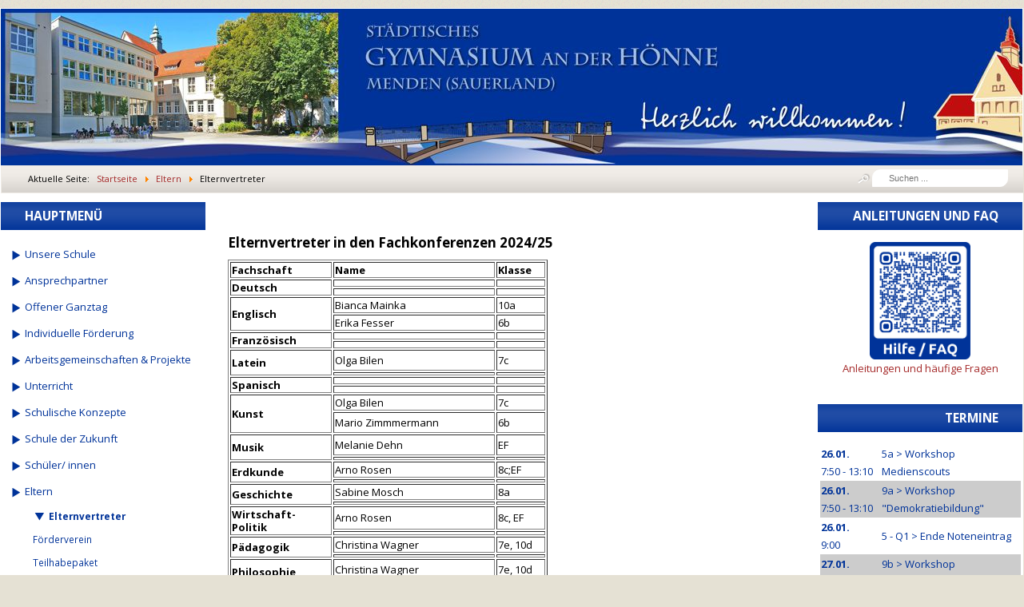

--- FILE ---
content_type: text/html; charset=utf-8
request_url: http://gymnasium-menden.de/index.php/eltern1/elternvertreter
body_size: 8837
content:
<?xml version="1.0" encoding="utf-8"?><!DOCTYPE html PUBLIC "-//W3C//DTD XHTML 1.0 Transitional//EN" "http://www.w3.org/TR/xhtml1/DTD/xhtml1-transitional.dtd">
<html xmlns="http://www.w3.org/1999/xhtml" xml:lang="de-de" lang="de-de" >
<head>
	<meta name="designer" content="Juergen Koller - http://www.lernvid.com" />
<meta name="licence" content="Creative Commons 3.0" />
<link href="/templates/allrounder-3/favicon.ico" rel="shortcut icon" type="image/x-icon" />


<!--- ADD CSS Files -->



	<link href="/templates/allrounder-3/css/template.css" rel="stylesheet" type="text/css" media="all" />
<!--
	<link href="/templates/allrounder-3/css/bootstrap.css" rel="stylesheet" type="text/css" media="all" />
-->
	<link href="/templates/allrounder-3/css/joomla.css" rel="stylesheet" type="text/css" media="all" />
	<link href="/templates/allrounder-3/css/colors.css" rel="stylesheet" type="text/css" media="all" />
	<link href="/templates/allrounder-3/css/lvdropdown.css" rel="stylesheet" type="text/css" media="all" />
	<link href="/templates/allrounder-3/css/typo.css" rel="stylesheet" type="text/css" media="all" />
	<link href="/templates/allrounder-3/css/modules.css" rel="stylesheet" type="text/css" media="all" />
	
<!--- Older Browser CSS -->
<!--[if IE 7]>
	<link href="/templates/allrounder-3/css/ie7.css" rel="stylesheet" type="text/css" media="all" />
<![endif]-->

<!--- ADD JavaScript Files -->

	<script type="text/javascript" src="/templates/allrounder-3/js/jquery-1.9.1.min.js"></script>
	<script type="text/javascript">
		var jq = jQuery.noConflict();
	</script>
	<script type="text/javascript" src="/templates/allrounder-3/js/lv-dropdown.js"></script>
	<script type="text/javascript" src="/templates/allrounder-3/js/jq.easy-tooltip.min.js"></script>
	<script type="text/javascript" src="/templates/allrounder-3/js/jq.easy-caption.min.js"></script>
	<script type="text/javascript" src="/templates/allrounder-3/js/reflection.js"></script>
	<script type="text/javascript" src="/templates/allrounder-3/js/effects.js"></script>


<!-- Layout parameters -->
	<style type="text/css">

	/* Template layout parameters */
	

	#wrapper {
		margin-top:10px;
	}
	#foot_container {
		margin-bottom:10px;
	}
	#topmenu ul.menu, #topmenu ul.menu li a, #topmenu ul.menu li span.separator {
		background-image: url('/templates/allrounder-3/images/dropdown-leather.png');
	}
	#topmenu ul.menu li.parent a, #topmenu ul.menu li.parent span.separator {
		background-image: url('/templates/allrounder-3/images/menu-parent-leather.png');
	}
	#topmenu ul.menu li.parent a:hover, #topmenu ul.menu li.parent span.separator:hover, 
	#topmenu ul.menu li#current.parent a, #topmenu ul.menu li#current.parent span.separator {
		background-image: url('/templates/allrounder-3/images/menu-parent-hover-leather.png');
	}
				.page-header h2, h2.item-title {
			background-image: none !important;
		    padding-left: 0px !important;
		    line-height: normal !important;
		}
		
</style>
<!-- Define fonts -->
	<style type="text/css">

	/* Template fonts */
	
	body {
		font-size:13px;

							font-family:Open Sans;
				line-height:1.7em;
	}

</style>
<!-- ADD own template colors -->
	<style type="text/css">

	/* Template colors */

	body {
		background-color: #E5E1D4;
		color: #000000;
	}
	span#copy a {
		color: #000000;
	}
	a, a:link, a:visited, a:active, a:focus {
		color: #A52A2A;
	}

	#wrapper, #foot_container {
		background-color: #FFFFFF;
		border: 1px solid #FFFFFF;
	}

	
	#header {
		background-color: #003399;
		border-top:1px solid #000000;
		border-left:1px solid #000000;	
		border-right:1px solid #000000;	
	}
	.heckl, .heckr {  
		border-top: 10px solid #000000;
	}

	#footer {
		background-color: #A7A7A7;
		border:1px solid #A7A7A7;
		border-bottom:2px solid #A7A7A7;
	}
	.feckl, .feckr {  
		border-bottom: 10px solid #A7A7A7;
	}
	#footer a#gotop {
		color: #FFFFFF;
	}
	#footermodule1234, #footermodule1234 a, #footermodule1234 ul.menu, #footermodule5, #footermodule5 a {
		color: #000000;
	}
	#subfoot {
		background-color: #A7A7A7;
		border-top:1px solid #A7A7A7;
		border-bottom:1px solid #222222;
	}
	.copytext {
		color: #000000;
	}

	#maincontent {
		background-color: #FFFFFF;
		border: 3px double #FFFFFF;
	}
	
	.item-page, .item, .leading-0, .leading-1, .leading-2, .leading-3, .leading-4, .leading-5, .contact,
	#maincontent div.search, #maincontent .categories-list, #maincontent .category-list, 
	#maincontent .archive , #maincontent .contact-category, #maincontent .weblink-category, 
	#maincontent .newsfeed-category, #maincontent .login, #maincontent .profile, #maincontent .profile-edit, 
	#maincontent .registration, #maincontent .remind, #maincontent .reset, #maincontent .finder {
		background-color:#FFFFFF;
		border: 1px solid #FFFFFF;
	}

	.page-header h2, .page-header h2 a {
		color: #000000 !important;
	}

	#wrapper #leftcol h3.moduleh3, #wrapper #rightcol h3.moduleh3	 {
		background-color: #003399;
		border-top:	1px solid #FFFFFF;
		color: #FFFFFF;
	}
	#wrapper #leftcol h3.moduleh3	 {
		border-left: 1px solid #FFFFFF;
		border-right: 1px solid #FFFFFF;
	}
	#wrapper #rightcol h3.moduleh3	 {
		border-right: 1px solid #FFFFFF;
		border-left: 1px solid #FFFFFF;
	}
	.h3eckl, .h3eckr {  
		border-top: 10px solid #FFFFFF;
	}

	#leftcol .module div.lvround-inner, #leftcol .module_menu div.lvround-inner, #leftcol .module_text div.lvround-inner, 
	#rightcol .module div.lvround-inner, #rightcol .module_menu div.lvround-inner, #rightcol .module_text div.lvround-inner {
		background-color: #FFFFFF;
		border: 1px solid #FFFFFF;
		color: #003399;
	}
	#subhead {
		background-color: #F0ECE6;
		border: 1px solid #F0ECE6;
	}
	.breadcrumbs, .breadcrumbs span {
		color: #000000;
	}
	#leftcol .module div div, #leftcol .module_menu div div, #leftcol .module_text div div, 
	#rightcol .module div div, #rightcol .module_menu div div, #rightcol .module_text div div {
		border: 1px solid #FFFFFF;
	}

	/**** Global Modules ****/

	div.module {
		color:#000000;
		background-color:#FFFFFF;
		border:1px solid #FFFFFF;
	}
	div.module h3.moduleh3 {
		background-color:#FFFFFF;
		border:1px solid #FFFFFF;
	}


	.input, .inputbox {
		color: #000000;
		background-color: #FFFFFF;
		border-top: 1px solid #FFFFFF;
		border-left: 1px solid #FFFFFF;
		border-right: 1px solid #FFFFFF;
		border-bottom: 1px solid #FFFFFF;
	}
	.input:hover, .inputbox:hover {
		color: #000000;
		background-color: #F9F9F9;
	}

	input.button, button.button, button.validate, .pagenav, ul.pagenav li a {
		color: #555;
		background-color: #efefef;
		color: #000000;
		background-color: #FFFFFF;
		border-top: 1px solid #FFFFFF;
		border-left: 1px solid #FFFFFF;
		border-right: 1px solid #FFFFFF;
		border-bottom: 1px solid #FFFFFF;
	}
	input.button:hover, button.button:hover, button.validate:hover, .pagenav, ul.pagenav li a:hover {
		color: #000000;
		background-color: #FFFFFF;
	}

	/**** Mainmenu with suffix: _menu ****/
	
	.module_menu ul.menu li a, .module_menu ul.menu li span.separator {
		color: #003399;
		border-bottom:1px dotted #FFFFFF;
	}
	.module_menu ul.menu li a:hover, .module_menu ul.menu li a:active, .module_menu ul.menu li a:focus {
		color: #003399!important;
	}
	.module_menu ul.menu li.current a {
		color: #003399;
	}
	.module_menu ul.menu li.current ul li a {
		color: #003399;
	}

	/**** Default Tooltips ****/

	.easy-tooltip-default {
		border: 1px solid #A6A7AB; 
		background-color: #F2F3F5; 
		color: #800000;
	}


</style>
<!-- ADD own dropdown-menu colors -->
	<style type="text/css">

	/* Dropdown menu colors */

	#topmenu ul.menu {
		background-color:#000099 !important;
		border-top:3px double #FFFFFF !important;
		border-bottom:3px double #FFFFFF !important;
	}
	#topmenu ul.menu li {
		border-right:1px solid #000099 !important;
	}
	#topmenu ul.menu li a, #topmenu ul.menu li span.separator {
		border-top:1px solid #000000 !important;
		border-right:1px solid #222222 !important;
		border-left:1px solid #000000 !important;
		border-bottom:1px solid #2C330B !important;
		color:#CCCCCC;
		background-color:#222222;
	}
	#topmenu ul.menu a:hover {
		color:#FFFFFF;
	}
	
	/** LEVEL 2 **/
	#topmenu ul.menu ul {
		border:2px solid #000000 !important;
		background-color:#222222;
	}
	#topmenu ul.menu li ul li a, #topmenu ul.menu li ul li span.separator {
		border-top:1px solid #000000 !important;
		border-right:1px solid #333333 !important;
		border-left:1px solid #333333 !important;
		border-bottom:1px solid #333333 !important;
		color:#999999;
	}
	#topmenu ul.menu li ul li a:hover {
		color:#FFFFFF;
	}
	#topmenu ul.menu li li {
		background-color:#171717;
	}
	#topmenu ul.menu li li:hover {
		background-color:#212121;
	}

</style>
	<style type="text/css">

	/* Ribbons off */
	
	#header, #footer, #wrapper #leftcol h3.moduleh3, #wrapper #rightcol h3.moduleh3 {
		margin:0;
	}
	#header {
		padding:0;
}
	.heckl, .heckr, .feckl, .feckr, .h3eckl, .h3eckr {  
		display:none;
	}

</style>



<!-- math the width of the 3 columns -->
<style type="text/css">
	#leftcol {width: 20%;}
	#rightcol {width: 20%;}
	#content_outmiddle {width: 58%;}
	#content_outright {width: 79%;}
	#content_outleft {width: 79%;}
</style>

	<style rel="stylesheet" type="text/css" media="all">.items-row {
   margin-bottom: 0px !important;
}

.items-leading {
   margin-bottom: 0px !important;
}

.leading-0 {
   margin-bottom: 0px !important;
padding: 0% !important;
}

h1 {
line-height: 1.3em !important;
}

.page-header h1 {
line-height: 35px !important;
}

h2 {
margin-top: 10px;
}

#footer {
    border: 0px;
    background-image: none !important;
}


#footermodule1234 {
    width: 100%;
    padding: 0px;
}

#footermodule1 {
    width: 100%;
    padding: 0px;
}

#leftcol h3 {
    border-radius: 0 0 0 0 !important;
    text-transform: uppercase;
    border-left: 0px !important;
    border-right: 0px !important;
}

#rightcol h3 {
    border-radius: 0 0 0 0 !important;
    text-transform: uppercase;
    border-left: 0px !important;
    border-right: 0px !important;
}

#rightcol .module div.lvround-inner {
   padding: 0px !important;
}

#header {
    border-radius: 0 0 0 0 !important;
    border: 0px;
}

#container {
    padding: 10px 0px 0px 0px;
    border: 0px;
}

#maincontent {
    background-image: none !important;
    width: 100%;
    border: 0px;
}

.shadow-left {
    background-image: none !important;
}

.shadow-right {
    background-image: none !important;
}

.module-menu {
    border-bottom: 0px !important;
}

.module-menu ul-menu li a {
    border-bottom: 0px !important;
}

#subhead {
    width: 100%;
    margin: 0px 0px 0px 0px;
}

.page-header h1 {
   text-align: left;
   text-transform: uppercase;
   font-size: 1.5em;
   font-weight: bold;
   min-height: 35px;
   line-height: 35px;
   margin: 0;
   border-bottom: 0;
   color: #FFFFFF;
   border-top: 1px solid #FFFFFF;
   background-color: #003399;
   background-image: url(http://www.gymnasium-menden.de/templates/allrounder-3/images/h3-module.png);
    background-repeat: repeat-x;
}

#wrapper #rightcol h3.moduleh3 {
    min-height: 35px;
    line-height: 35px;
}

#maincontent {
    padding: 0;
    margin-top: 0;
    border-top: 0;
}

#maincontent .item{
    border-bottom:  5px solid     #AAAAAA;
padding: 0;
}

#maincontent .leading-0{
    border-bottom:  5px solid #AAAAAA;
}


.page-header h1 {
   font-size: 1.3em;
};</style>	
		<base href="http://gymnasium-menden.de/index.php/eltern1/elternvertreter" />
	<meta http-equiv="content-type" content="text/html; charset=utf-8" />
	<meta name="author" content="Super User" />
	<meta name="generator" content="Joomla! - Open Source Content Management" />
	<title>Elternvertreter</title>
	<link href="/templates/allrounder-3/favicon.ico" rel="shortcut icon" type="image/vnd.microsoft.icon" />
	<link href="http://gymnasium-menden.de/index.php/component/search/?Itemid=152&amp;format=opensearch" rel="search" title="Suchen Städt. Gymnasium an der Hönne Menden" type="application/opensearchdescription+xml" />
	<link href="/plugins/system/jcemediabox/css/jcemediabox.css?1d12bb5a40100bbd1841bfc0e498ce7b" rel="stylesheet" type="text/css" />
	<link href="/plugins/system/jcemediabox/themes/standard/css/style.css?50fba48f56052a048c5cf30829163e4d" rel="stylesheet" type="text/css" />
	<style type="text/css">
div.mod_search88 input[type="search"]{ width:auto; }
	</style>
	<script src="/media/jui/js/jquery.min.js" type="text/javascript"></script>
	<script src="/media/jui/js/jquery-noconflict.js" type="text/javascript"></script>
	<script src="/media/jui/js/jquery-migrate.min.js" type="text/javascript"></script>
	<script src="/media/system/js/caption.js" type="text/javascript"></script>
	<script src="/plugins/system/jcemediabox/js/jcemediabox.js?0c56fee23edfcb9fbdfe257623c5280e" type="text/javascript"></script>
	<script src="/media/system/js/html5fallback.js" type="text/javascript"></script>
	<script src="/media/jui/js/bootstrap.min.js" type="text/javascript"></script>
	<script type="text/javascript">
jQuery(window).on('load',  function() {
				new JCaption('img.caption');
			});JCEMediaBox.init({popup:{width:"",height:"",legacy:0,lightbox:0,shadowbox:0,resize:1,icons:1,overlay:1,overlayopacity:0.8,overlaycolor:"#000000",fadespeed:500,scalespeed:500,hideobjects:0,scrolling:"fixed",close:2,labels:{'close':'Close','next':'Next','previous':'Previous','cancel':'Cancel','numbers':'{$current} of {$total}'},cookie_expiry:"",google_viewer:0},tooltip:{className:"tooltip",opacity:0.8,speed:150,position:"br",offsets:{x: 16, y: 16}},base:"/",imgpath:"plugins/system/jcemediabox/img",theme:"standard",themecustom:"",themepath:"plugins/system/jcemediabox/themes",mediafallback:0,mediaselector:"audio,video"});jQuery(function($){ $(".hasTooltip").tooltip({"html": true,"container": "body"}); });
	</script>

</head>
<body>
			<div id="wrapper" style="max-width:1400px;">
							
		
			<div id="header_container">
				
				<div id="header">
								
								
					<div id="logo">
																
							<a class="medialogo" href="/index.php"><img alt="Logo" src="/images/logo/Header_v5.jpg"/></a>
																							</div>	
								
					<span class="heckl">&nbsp;</span>
					<span class="heckr">&nbsp;</span>
				</div>
						
				
		
									</div>
					<div id="subhead">
					            	
<ul itemscope itemtype="https://schema.org/BreadcrumbList" class="breadcrumb">
			<li>
			Aktuelle Seite: &#160;
		</li>
	
				<li itemprop="itemListElement" itemscope itemtype="https://schema.org/ListItem">
									<a itemprop="item" href="/index.php" class="pathway"><span itemprop="name">Startseite</span></a>
				
									<span class="divider">
						<img src="/media/system/images/arrow.png" alt="" />					</span>
								<meta itemprop="position" content="1">
			</li>
					<li itemprop="itemListElement" itemscope itemtype="https://schema.org/ListItem">
									<a itemprop="item" href="/index.php/eltern1" class="pathway"><span itemprop="name">Eltern</span></a>
				
									<span class="divider">
						<img src="/media/system/images/arrow.png" alt="" />					</span>
								<meta itemprop="position" content="2">
			</li>
					<li itemprop="itemListElement" itemscope itemtype="https://schema.org/ListItem" class="active">
				<span itemprop="name">
					Elternvertreter				</span>
				<meta itemprop="position" content="3">
			</li>
		</ul>

													<div id="search">
			             <div class="search mod_search88">
	<form action="/index.php/eltern1/elternvertreter" method="post" class="form-inline">
		<label for="mod-search-searchword" class="element-invisible">Suchen</label> <input name="searchword" id="mod-search-searchword" maxlength="200"  class="inputbox search-query" type="search" size="20" placeholder="Suchen ..." />		<input type="hidden" name="task" value="search" />
		<input type="hidden" name="option" value="com_search" />
		<input type="hidden" name="Itemid" value="152" />
	</form>
</div>

					</div>
							</div>
				<div id="container">
							
		
							<div id="leftcol">
		             	<div class="module-outer_menu">
					<h3 class="moduleh3"><strong>Hauptmenü</strong>
				<span class="h3eckl">&nbsp;</span>
			</h3>
				<div class="module_menu">
			<div>
				<div>
					<div class="lvround-inner">
						<ul class="nav menu">
<li class="item-101 default parent"><a href="/index.php" >Unsere Schule</a></li><li class="item-145 parent"><a href="/index.php/ansprechpartner" >Ansprechpartner</a></li><li class="item-118 parent"><a href="/index.php/offener-ganztag" >Offener Ganztag</a></li><li class="item-403 parent"><a href="/index.php/individuelle-foerderung" >Individuelle Förderung</a></li><li class="item-402 parent"><a href="/index.php/arbeitsgemeinschaften-projekte" >Arbeitsgemeinschaften &amp; Projekte</a></li><li class="item-380 parent"><a href="/index.php/unterricht" >Unterricht</a></li><li class="item-422 parent"><a href="/index.php/schulische-konzepte" >Schulische Konzepte</a></li><li class="item-433"><a href="/index.php/schule-der-zukunft" >Schule der Zukunft</a></li><li class="item-117 parent"><a href="/index.php/schueler-innen" >Schüler/ innen</a></li><li class="item-151 active deeper parent"><a href="/index.php/eltern1" >Eltern</a><ul class="nav-child unstyled small"><li class="item-152 current active"><a href="/index.php/eltern1/elternvertreter" >Elternvertreter</a></li><li class="item-154"><a href="/index.php/eltern1/foerderverein" >Förderverein</a></li><li class="item-228"><a href="/index.php/eltern1/teilhabepaket" >Teilhabepaket</a></li><li class="item-388"><a href="/index.php/eltern1/eltern-formulare" >Formulare &amp; Informationen</a></li></ul></li><li class="item-394 parent"><a href="/index.php/freunde-foerderer-ehemalige" >Freunde, Förderer &amp; Ehemalige</a></li><li class="item-399"><a href="/index.php/formulare" >Formulare und Downloads</a></li><li class="item-147"><a href="/index.php/impressum" >Impressum</a></li><li class="item-414"><a href="/index.php/datenschutz" >Datenschutz</a></li></ul>
					</div>
				</div>
			</div>
		</div>
		<div class="clr"></div>
		<span class="shadow-left">&nbsp;</span>
		<span class="shadow-right">&nbsp;</span>
	</div>
		<div class="module-outer">
					<h3 class="moduleh3"><strong>Projekte</strong>
				<span class="h3eckl">&nbsp;</span>
			</h3>
				<div class="module">
			<div>
				<div>
					<div class="lvround-inner">
						

<div class="custom"  >
	<p></p>
<p><a href="http://www.gymnasium-hoenne.de/index.php/individuelle-foerderung/foerder-bilingual" rel="alternate"><img src="/images/LogoGHM.jpg" alt="Bilingualer Unterricht" style="width: 100%;" /></a></p>
<p><a href="http://www.gymnasium-hoenne.de/" rel="alternate"><img src="/images/mzs-logo-schule_2021-web.jpg" alt="Bilingualer Unterricht" style="width: 100%;" /></a></p>
<p><a href="https://www.jugend-debattiert.de/" target="_blank" rel="alternate"><img src="/images/logo/Jugend debattiert.png" alt="Jugend debattiert" style="width: 100%;" /></a></p>
<p><a href="http://www.gymnasium-hoenne.de/index.php/schueler-innen/seki-medienscouts" rel="alternate"><img src="/images/Medienscouts/Vorlage 3_Websticker.png" alt="Medienscouts" style="width: 100%;" /></a></p>
<p><a href="/index.php/arbeitsgemeinschaften-projekte/bildungsforum-schule" rel="alternate"><img src="/images/Bifos/GHM-BifoS-Logo.svg" alt="Bifos" style="width: 100%;" /></a></p>
<p><a href="/index.php/587-ghm-schule-der-zukunft" rel="alternate"><img src="/images/logo/Schule_der_Zukunft1.jpg" alt="Bifos" style="width: 100%;" /></a></p>
<p><a href="/index.php/514-schule-ohne-rassismus-4" rel="alternate"><img src="/images/logo/schule-ohne-rassismus-schule-mit-courage-logo.jpg" alt="Bifos" style="width: 100%;" /></a></p></div>
					</div>
				</div>
			</div>
		</div>
		<div class="clr"></div>
		<span class="shadow-left">&nbsp;</span>
		<span class="shadow-right">&nbsp;</span>
	</div>
	
				</div>
					
		    <div id="content_outmiddle">
					
		
				<div id="maincontent">
					<div id="system-message-container">
	</div>
						
					<div class="item-page" itemscope itemtype="https://schema.org/Article">
	<meta itemprop="inLanguage" content="de-DE" />
	
		
						
	
	
				
								<div itemprop="articleBody">
		<h3><strong>Elternvertreter in den Fachkonferenzen 2024/25</strong></h3>
<table width="0" border="1">
<tbody>
<tr>
<td width="123">
<p><strong>Fachschaft</strong></p>
</td>
<td width="198">
<p><strong>Name</strong></p>
</td>
<td width="57">
<p><strong>Klasse</strong></p>
</td>
</tr>
<tr>
<td rowspan="2" width="123">
<p><strong>Deutsch</strong></p>
</td>
<td width="198"></td>
<td width="57"></td>
</tr>
<tr>
<td width="198"></td>
<td width="57"></td>
</tr>
<tr>
<td rowspan="2" width="123">
<p><strong>Englisch</strong></p>
</td>
<td width="198">
<p>Bianca Mainka</p>
</td>
<td width="57">
<p>10a</p>
</td>
</tr>
<tr>
<td width="198">
<p>Erika Fesser</p>
</td>
<td width="57">
<p>6b</p>
</td>
</tr>
<tr>
<td rowspan="2" width="123">
<p><strong>Französisch</strong></p>
</td>
<td width="198"></td>
<td width="57"></td>
</tr>
<tr>
<td width="198"></td>
<td width="57"></td>
</tr>
<tr>
<td rowspan="2" width="123">
<p><strong>Latein</strong></p>
</td>
<td width="198">Olga Bilen</td>
<td width="57">7c</td>
</tr>
<tr>
<td width="198"></td>
<td width="57"></td>
</tr>
<tr>
<td rowspan="2" width="123">
<p><strong>Spanisch</strong></p>
</td>
<td width="198"></td>
<td width="57"></td>
</tr>
<tr>
<td width="198"></td>
<td width="57"></td>
</tr>
<tr>
<td rowspan="2" width="123">
<p><strong>Kunst</strong></p>
</td>
<td width="198">
<p>Olga Bilen</p>
</td>
<td width="57">
<p>7c</p>
</td>
</tr>
<tr>
<td width="198">Mario Zimmmermann</td>
<td width="57">6b</td>
</tr>
<tr>
<td rowspan="2" width="123">
<p><strong>Musik</strong></p>
</td>
<td width="198">Melanie Dehn</td>
<td width="57">EF</td>
</tr>
<tr>
<td width="198"></td>
<td width="57"></td>
</tr>
<tr>
<td rowspan="2" width="123">
<p><strong>Erdkunde</strong></p>
</td>
<td width="198">
<p>Arno Rosen</p>
</td>
<td width="57">
<p>8c;EF</p>
</td>
</tr>
<tr>
<td width="198"></td>
<td width="57"></td>
</tr>
<tr>
<td rowspan="2" width="123">
<p><strong>Geschichte</strong></p>
</td>
<td width="198">
<p>Sabine Mosch</p>
</td>
<td width="57">
<p>8a</p>
</td>
</tr>
<tr>
<td width="198"></td>
<td width="57"></td>
</tr>
<tr>
<td rowspan="2" width="123">
<p><strong>Wirtschaft-Politik</strong></p>
</td>
<td width="198">Arno Rosen</td>
<td width="57">8c, EF</td>
</tr>
<tr>
<td width="198"></td>
<td width="57"></td>
</tr>
<tr>
<td rowspan="2" width="123">
<p><strong>Pädagogik</strong></p>
</td>
<td width="198">
<p>Christina Wagner</p>
</td>
<td width="57">
<p>7e, 10d</p>
</td>
</tr>
<tr>
<td width="198"></td>
<td width="57"></td>
</tr>
<tr>
<td rowspan="2" width="123">
<p><strong>Philosophie</strong></p>
</td>
<td width="198">Christina Wagner</td>
<td width="57">7e, 10d</td>
</tr>
<tr>
<td width="198"></td>
<td width="57"></td>
</tr>
<tr>
<td rowspan="2" width="123">
<p><strong>Mathematik</strong></p>
</td>
<td width="198">Christian Meyer</td>
<td width="57">9d</td>
</tr>
<tr>
<td width="198">Marcel Gurris</td>
<td width="57">5e</td>
</tr>
<tr>
<td rowspan="2" width="123">
<p><strong>Biologie</strong></p>
</td>
<td width="198">Anja Neuhaus</td>
<td width="57">Q1</td>
</tr>
<tr>
<td width="198"></td>
<td width="57"></td>
</tr>
<tr>
<td rowspan="2" width="123">
<p><strong>Chemie</strong></p>
</td>
<td width="198"></td>
<td width="57"></td>
</tr>
<tr>
<td width="198"></td>
<td width="57"></td>
</tr>
<tr>
<td rowspan="2" width="123">
<p><strong>Physik</strong></p>
</td>
<td width="198">Dr. Patrick Damm</td>
<td width="57">9d</td>
</tr>
<tr>
<td width="198"></td>
<td width="57"></td>
</tr>
<tr>
<td rowspan="2" width="123">
<p><strong>Informatik</strong></p>
</td>
<td width="198">Gordon Blankenhagen</td>
<td width="57">6e</td>
</tr>
<tr>
<td width="198"></td>
<td width="57"></td>
</tr>
<tr>
<td rowspan="2" width="123">
<p><strong>Religion</strong></p>
</td>
<td width="198">Melanie Dehn</td>
<td width="57">EF</td>
</tr>
<tr>
<td width="198"></td>
<td width="57"></td>
</tr>
<tr>
<td rowspan="2" width="123">
<p><strong>Sport</strong></p>
</td>
<td width="198">Bianca Mainka</td>
<td width="57">10a</td>
</tr>
<tr>
<td width="198">Arno Rosen</td>
<td width="57">8c, EF</td>
</tr>
</tbody>
</table> 	</div>

	
							</div>
				</div>
				<div class="clr"></div>
				<span class="shadow-left">&nbsp;</span>
				<span class="shadow-right">&nbsp;</span>
					
		
			</div>
							<div id="rightcol">
		             	<div class="module-outer">
					<h3 class="moduleh3"><strong>Anleitungen und FAQ</strong>
				<span class="h3eckr">&nbsp;</span>
			</h3>
				<div class="module">
			<div>
				<div>
					<div class="lvround-inner">
						

<div class="custom"  >
	<p style="text-align: center;"><a href="/index.php/665-anleitungen-und-faq" rel="alternate" title="Hilfeseite zu Netman, Webuntis und Logineo NRW"><img src="/PDF-Dateien/Anleitungen/FAQ_Hilfe.png" alt="QR-Code zum Link" style="width: 50%;" /></a><br /><a href="/index.php/665-anleitungen-und-faq" rel="alternate" title="Hilfeseite zu Netman, Webuntis und Logineo NRW">Anleitungen und häufige Fragen</a></p></div>
					</div>
				</div>
			</div>
		</div>
		<div class="clr"></div>
		<span class="shadow-left">&nbsp;</span>
		<span class="shadow-right">&nbsp;</span>
	</div>
		<div class="module-outer">
					<h3 class="moduleh3"><strong>Termine</strong>
				<span class="h3eckr">&nbsp;</span>
			</h3>
				<div class="module">
			<div>
				<div>
					<div class="lvround-inner">
						

<div class="custom"  >
	<p id="demo"></p>
<p>
<script>// <![CDATA[
var xmlhttp = new XMLHttpRequest();
	xmlhttp.onreadystatechange = function() {
		var bWinter = true; // Winterzeit ja / nein
		if (this.readyState == 4 && this.status == 200) {
			var obj = JSON.parse(this.responseText);
			inhalt = "<center><table border='0' style='border-collapse: collapse;'>";
			for (i = 0; i < obj.length; i++) {
				var sDatum = obj[i].c_startdate;
				var sStartTag = "";
				var sStartMonat = "";
				var sStartUhr = "";
				var sEndTag = "";
				var sEndMonat = "";
				var sEndUhr = "";
				// Datumsformat: jjjj-mm-ttThh:mm:ss.sss+hh:mm
				if (sDatum.indexOf("T") > -1) {
					var sTMJ = sDatum.substring(0, sDatum.indexOf("T"));
					if (sTMJ.indexOf("-") > 0) sTMJ = sTMJ.substring(sTMJ.indexOf("-") + 1);
					if (sTMJ.indexOf("-") > 0) {
						sStartMonat = sTMJ.substring(0, sTMJ.indexOf("-"));
						sStartTag = sTMJ.substring(sTMJ.indexOf("-") + 1);
					}
					sStartUhr = sDatum.substring(sDatum.indexOf("T") + 1, sDatum.indexOf("."));
					aStartUhr = sStartUhr.split(":");
					aStartUhr[0]++;
					if (!bWinter) aStartUhr[0]++;
					if (aStartUhr[0] > 23) {
						aStartUhr[0] -= 24;
						var iStartTag = parseInt(sStartTag);
						var iStartMonat = parseInt(sStartMonat);
						iStartTag++;
						if (iStartTag > 31) {
							iStartTag = 1;
							iStartMonat++;
						} else {
							if (iStartTag > 30 && (iStartMonat == 4 || iStartMonat == 6 || iStartMonat == 9 || iStartMonat == 11)) {
								iStartTag = 1;
								iStartMonat++;
							} else {
								if (iStartTag > 28 && iStartMonat == 2) {
									iStartTag = 1;
									iStartMonat++;
								}
							}
						}
						if (iStartTag < 10) sStartTag = "0" + iStartTag;
						else sStartTag = iStartTag;
						if (iStartMonat < 10) sStartMonat = "0" + iStartMonat;
						else sStartMonat = iStartMOnat;
					}
					sStartUhr = aStartUhr[0] + ":" + aStartUhr[1];
				}
				var sEDatum = obj[i].c_enddate;
				if (sEDatum.indexOf("T") > -1) {
	                sTMJ = sEDatum.substring(0, sEDatum.indexOf("T"));
					if (sTMJ.indexOf("-") > 0) sTMJ = sTMJ.substring(sTMJ.indexOf("-") + 1);
					if (sTMJ.indexOf("-") > 0) {
						sEndMonat = sTMJ.substring(0, sTMJ.indexOf("-"));
						sEndTag = sTMJ.substring(sTMJ.indexOf("-") + 1);
					}
					sEndUhr = sEDatum.substring(sEDatum.indexOf("T") + 1, sEDatum.indexOf("."));
					sEndUhr = sEndUhr.substring(0, sEndUhr.lastIndexOf(":"));
					aEndUhr = sEndUhr.split(":");
					aEndUhr[0]++;
					if (!bWinter) aEndUhr[0]++;
					if (aEndUhr[0] > 23) {
						aEndUhr[0] -= 24;
						var iEndTag = parseInt(sEndTag);
						var iEndMonat = parseInt(sEndMonat);
						iEndTag++;
						if (iEndTag > 31) {
							iEndTag = 1;
							iEndMonat++;
						} else {
							if (iEndTag > 30 && (iEndMonat == 4 || iEndMonat == 6 || iEndMonat == 9 || iEndMonat == 11)) {
								iEndTag = 1;
								iEndMonat++;
							} else {
								if (iEndTag > 28 && iEndMonat == 2) {
									iEndTag = 1;
									iEndMonat++;
								}
							}
						}
						if (iEndTag < 10) sEndTag = "0" + iEndTag;
						else sEndTag = iEndTag;
						if (iEndMonat < 10) sEndMonat = "0" + iEndMonat;
						else sEndMonat = iEndMOnat;
					}
					sEndUhr = aEndUhr[0] + ":" + aEndUhr[1];
				}
				var zeitString = sStartUhr;
				if (sEndUhr != sStartUhr) zeitString += "&nbsp-&nbsp" + sEndUhr;
				if (i % 2 != 0) {
					inhalt += "<tr style='padding-right: 10px; background-color: #CCCCCC;'>";
					inhalt += "<td style='padding-right: 10px;'><strong>" + sStartTag + "." + sStartMonat + ".</strong><br />" + zeitString + "</td>";
					if (obj[i].c_title == "Fachkonferenz POLITIK+WIRTSCHAFT+SOZIALWISS.") {
						inhalt += "<td>" + "Fachkonferenz POLITIK + WIRTSCHAFT + SOZIALWISS." + "</td>";
					} else {
						inhalt += "<td>" + obj[i].c_title + "</td>";
					}
					inhalt += "</tr>";
				} else {
					inhalt += "<tr style='padding-right: 10px; background-color: #FFFFFF;'>";
					inhalt += "<td style='padding-right: 10px;'><strong>" + sStartTag + "." + sStartMonat + ".</strong><br />" + zeitString + "</td>";
					if (obj[i].c_title == "Fachkonferenz POLITIK+WIRTSCHAFT+SOZIALWISS.") {
						inhalt += "<td>" + "Fachkonferenz POLITIK + WIRTSCHAFT + SOZIALWISS." + "</td>";
					} else {
						inhalt += "<td>" + obj[i].c_title + "</td>";
					}
					inhalt += "</tr>";
				}
			}
			inhalt += "</table></center>";
			document.getElementById("demo").innerHTML = inhalt;
		};
	};
	xmlhttp.open("GET", "../../../termine.php", true);
	xmlhttp.send();
// ]]></script>
</p>
<p><a href="https://199631.nrw.schule" target="_blank" rel="alternate">Kalender auf unserer Logineo-Seite</a></p>
<p>(mit Terminvorschau bis zum Ende des Schuljahres)</p>
<p></p></div>
					</div>
				</div>
			</div>
		</div>
		<div class="clr"></div>
		<span class="shadow-left">&nbsp;</span>
		<span class="shadow-right">&nbsp;</span>
	</div>
		<div class="module-outer">
					<h3 class="moduleh3"><strong>Mensa-Cafeteria-Zugang</strong>
				<span class="h3eckr">&nbsp;</span>
			</h3>
				<div class="module">
			<div>
				<div>
					<div class="lvround-inner">
						

<div class="custom"  >
	<p><a href="https://login.mensaweb.de/login.aspx" target="_blank" rel="alternate"><img src="/images/LoginLogo.jpg" alt="" style="width: 100%;" /></a></p>
<p><span style="color: #000000; font-size: 8pt;">Durch den Klick auf den Link öffnet sich ein separates Zugangsfenster.</span></p>
<p><span style="color: #000000; font-size: 8pt;"><img src="/images/pdf.png" alt="" width="15" height="16" /> <a title="Anleitung für Zugang und Bedienung." href="http://www.gymnasium-hoenne.de/PDF-Dateien/Mensa/zugang und bedienung Mensamax.pdf" target="_blank" rel="alternate">Zugang und Bedienung Mensamax</a></span></p>
<p><span style="color: #000000; font-size: 8pt;">Eine Bestellung ist am selbigem Tag bis 8:00 möglich</span></p>
<p><span style="color: #000000; font-size: 8pt;"><img src="/images/pdf.png" alt="" width="15" height="16" /><span> </span><a title="Anleitung für Zugang und Bedienung." href="http://www.gymnasium-hoenne.de/PDF-Dateien/2023_Ganztagsverein_Anmeldung_MensaMax.pdf" target="_blank" rel="alternate">Anmeldungsformular und Datenschutzerklärung</a><a title="Anleitung für den Zugang zum Mensa-System" href="/PDF-Dateien/Mensa/2019_Ganztagsverein_Anmeldung_MensaMax.pdf" target="_blank" rel="alternate"></a></span></p>
<p>"Mit nur 10,--€ Beitrag pro Jahr können Sie die Cafeteria und die Mensa unterstützen. Nur mit Ihrer Hilfe ist es uns möglich, diese beiden Angebote dauerhaft aufrecht zu erhalten und den Kindern fast täglich, Snack´s, warme Mahlzeiten und Getränke anzubieten.<br /> Bitte füllen Sie das <span style="text-decoration: underline;"><a href="http://www.gymnasium-hoenne.de/PDF-Dateien/Anmeldeformular_Kiosk.pdf" target="_blank" rel="alternate">Beitrittsformular</a></span> aus uns senden dies per Mail an <a href="mailto:mensa@gymnasium-hoenne.de" rel="alternate">mensa@gymnasium-hoenne.de</a>. Sie können jederzeit  - ohne Einhaltung einer Kündigungsfrist, den Verein wieder verlassen."<o:p></o:p></p></div>
					</div>
				</div>
			</div>
		</div>
		<div class="clr"></div>
		<span class="shadow-left">&nbsp;</span>
		<span class="shadow-right">&nbsp;</span>
	</div>
		<div class="module-outer">
					<h3 class="moduleh3"><strong>Schließfächer</strong>
				<span class="h3eckr">&nbsp;</span>
			</h3>
				<div class="module">
			<div>
				<div>
					<div class="lvround-inner">
						

<div class="custom"  >
	<p><a href="https://www.astradirect.de/sfmiet.html" target="_blank" rel="alternate"><img style="width: 100%;" src="/images/AstraDirect.png" alt="Schließfächer" /></a></p></div>
					</div>
				</div>
			</div>
		</div>
		<div class="clr"></div>
		<span class="shadow-left">&nbsp;</span>
		<span class="shadow-right">&nbsp;</span>
	</div>
		<div class="module-outer">
					<h3 class="moduleh3"><strong>Facebook</strong>
				<span class="h3eckr">&nbsp;</span>
			</h3>
				<div class="module">
			<div>
				<div>
					<div class="lvround-inner">
						

<div class="custom"  >
	<p><a href="https://www.facebook.com/HoenneGym/" target="_blank" rel="alternate"><img style="width: 2em; float: left; padding-right: 0.5em; padding-top: 0.5em;" src="/images/uebersicht/F_icon.svg" alt="Facebook Logo" />Das GHM ist jetzt auch auf Facebook vertreten.</a></p></div>
					</div>
				</div>
			</div>
		</div>
		<div class="clr"></div>
		<span class="shadow-left">&nbsp;</span>
		<span class="shadow-right">&nbsp;</span>
	</div>
	
				</div>
				
			<div class="clr"></div>
		</div>
			
		
		
		<div class="clr"></div>
	</div>
			<div id="foot_container" style="max-width:1400px;">
					
		
		
							
	
					
	
		<div class="clr"></div>
			<div id="footer">
				<div class="footer-inner">
						<div id="footermodule1234">
					<div id="footermodule1">
	           

<div class="custom"  >
	<table class="customtable1" style="font-size: 0.8em; padding-left: 1.4%; padding-right: 1.4%;" border="0" cellspacing="0" cellpadding="0">
<tbody>
<tr style="height: 0.8em;">
<td style="width: 18.6%;" colspan="2"> </td>
<td style="width: 60%; border-right: 4px solid #dadada; ; border-left: 4px solid #dadada;"> </td>
<td style="width: 18.6%;"> </td>
</tr>
<tr style="height: 0.8em;">
<td colspan="2"><span style="font-size: 8pt;">Städt. Gymnasium an der Hönne</span></td>
<td style="border-right-width: 4px; border-right-style: solid; border-right-color: #dadada; border-left-width: 4px; border-left-style: solid; border-left-color: #dadada; text-align: center;" rowspan="6">
<p><strong><span style="color: #ffffff;"><a style="color: #ffffff;" href="#" rel="alternate">zurück zum Seitenanfang</a></span></strong></p>
<p> </p>
<p><span style="color: #ffffff;"><strong><a style="color: #ffffff;" href="/index.php" rel="alternate">zurück zur START-Seite</a></strong></span></p>
</td>
<td rowspan="6">
<div style="text-align: center;"><img style="width: 50%; vertical-align: middle;" src="/images/logo/GHM_Logo_v3-L-U-03-t-3 weiss.png" alt="" /></div>
</td>
</tr>
<tr style="height: 0.8em;">
<td colspan="2"><span style="font-size: 8pt;">Walramstraße 2</span></td>
</tr>
<tr style="height: 0.8em;">
<td colspan="2"><span style="font-size: 8pt;">58706 Menden</span></td>
</tr>
<tr style="height: 0.8em;">
<td><span style="font-size: 8pt;">Tel.:</span></td>
<td><span style="font-size: 8pt;">02373 - 903 83 00</span></td>
</tr>
<tr style="height: 0.8em;">
<td><span style="font-size: 8pt;">Fax:</span></td>
<td><span style="font-size: 8pt;">02373 - 903 83 22</span></td>
</tr>
<tr style="height: 0.8em;">
<td><span style="font-size: 8pt;">Kontakt:</span></td>
<td><span style="text-decoration: underline; color: #0000ff;"><a href="http://199631.nrw.schule/#contact-tab" target="_blank" rel="alternate" title="Kontaktformular bei Logineo" style="color: #0000ff;"><span style="font-size: 8pt;" mce-data-marked="1">Logineo-Kontaktseite</span></a></span></td>
</tr>
<tr style="height: 0.8em;">
<td colspan="2"> </td>
<td style="border-right: 4px solid #dadada; ; border-left: 4px solid #dadada;"> </td>
<td> </td>
</tr>
</tbody>
</table></div>

			</div>
					
					
					
					
	</div>
				
					
					</div>
				<div class="footer-bottom">
									</div>
			</div>		
		<div class="clr"></div>
	</div>	
		
</body>
</html>

--- FILE ---
content_type: text/html; charset=UTF-8
request_url: http://gymnasium-menden.de/termine.php
body_size: 496
content:
[{"c_title":"5a > Workshop Medienscouts","c_startdate":"2026-01-26T06:50:00.000+00:00","c_enddate":"2026-01-26T12:10:00.000+00:00","c_location":"","c_isallday":0,"c_description":"","calendarRange":null},{"c_title":"9a > Workshop \"Demokratiebildung\"","c_startdate":"2026-01-26T06:50:00.000+00:00","c_enddate":"2026-01-26T12:10:00.000+00:00","c_location":"","c_isallday":0,"c_description":"","calendarRange":null},{"c_title":"5 - Q1 > Ende Noteneintrag","c_startdate":"2026-01-26T08:00:00.000+00:00","c_enddate":"2026-01-26T08:00:00.000+00:00","c_location":"","c_isallday":0,"c_description":"","calendarRange":null},{"c_title":"9b > Workshop \"Demokratiebildung\"","c_startdate":"2026-01-27T06:50:00.000+00:00","c_enddate":"2026-01-27T12:10:00.000+00:00","c_location":"","c_isallday":0,"c_description":"","calendarRange":null},{"c_title":"5c > Workshop Medienscouts","c_startdate":"2026-01-27T06:50:00.000+00:00","c_enddate":"2026-01-27T12:10:00.000+00:00","c_location":"","c_isallday":0,"c_description":"","calendarRange":null},{"c_title":"1. Hilfe Kurs für Lehrkräfte","c_startdate":"2026-01-27T07:00:00.000+00:00","c_enddate":"2026-01-27T15:00:00.000+00:00","c_location":"","c_isallday":0,"c_description":"","calendarRange":null},{"c_title":"Pädagogischer Tag","c_startdate":"2026-01-27T23:00:00.000+00:00","c_enddate":"2026-01-28T22:59:59.000+00:00","c_location":"","c_isallday":0,"c_description":"","calendarRange":null},{"c_title":"05-Q1 > Zeugniskonferenzen","c_startdate":"2026-01-27T23:00:00.000+00:00","c_enddate":"2026-01-28T22:59:59.000+00:00","c_location":"","c_isallday":0,"c_description":"","calendarRange":null},{"c_title":"KAoA - Q1 > Allg. Informationsveranstaltung  zur Studien- und Berufswahl (BA)","c_startdate":"2026-01-28T07:00:00.000+00:00","c_enddate":"2026-01-28T10:15:00.000+00:00","c_location":"","c_isallday":0,"c_description":"","calendarRange":null},{"c_title":"9c > Workshop \"Demokratiebildung\"","c_startdate":"2026-01-29T06:50:00.000+00:00","c_enddate":"2026-01-29T12:10:00.000+00:00","c_location":"","c_isallday":0,"c_description":"","calendarRange":null},{"c_title":"5b > Workshop Medienscouts","c_startdate":"2026-01-29T06:50:00.000+00:00","c_enddate":"2026-01-29T12:10:00.000+00:00","c_location":"","c_isallday":0,"c_description":"","calendarRange":null},{"c_title":"Schulwettbewerb \"Jugend debattiert\"","c_startdate":"2026-01-29T23:00:00.000+00:00","c_enddate":"2026-01-30T22:59:59.000+00:00","c_location":"D 004","c_isallday":0,"c_description":"","calendarRange":null},{"c_title":"5e > Workshop Medienscouts","c_startdate":"2026-01-30T06:50:00.000+00:00","c_enddate":"2026-01-30T12:10:00.000+00:00","c_location":"","c_isallday":0,"c_description":"","calendarRange":null}]

--- FILE ---
content_type: text/css
request_url: http://gymnasium-menden.de/templates/allrounder-3/css/colors.css
body_size: 1793
content:
/*********************************************
*** Designed by Juergen Koller			   ***
*** Designers Home: http://www.LernVid.com ***
**********************************************/

/****************** Template Colors ******************/
body {
	color: #555;
	background-color: #D3E8B2;
}
a, a:link, a:visited, a:active, a:focus {
	color: #a52a2a;
}
a:active {
	color: #0099FF !important;
}
#wrapper, #foot_container {
	background-color: #efefef;
	border: 1px solid #fff;
}
#header {
	background-color:#383838;
	border-top:1px solid #000;
	border-left:1px solid #111;	
	border-right:1px solid #111;
}
/* triangles in header */
.heckl {  
	border-top: 10px solid #222;  
}
.heckr {  
	border-top: 10px solid #222;  
}
/* triangles in header end */

#logo {
	color:#ddd;
}
a.imglogo {
	color: #ddd !important;
}
#subhead {
	background-color: #f9f9f9;
	border: 1px solid #fff;
}
.breadcrumbs {
	color:#888;
}
.breadcrumbs span {
	color:#555;
}
#maincontent {
	background-color: #f9f9f9;
	border: 1px solid #e9e9e9;
	border-top: 2px solid #fff;
	border-bottom: 2px solid #fff;
	border:3px double #e9e9e9;
}
#subfoot {
	background-color: #313131;
	border-top: 1px solid #fff;
	border-bottom: 1px solid #222;
}
.copytext {
	color: #5b6c71;	
}
#footer {
	background-color:#222;
	border-top: 1px solid #444;
	border-left:1px solid #444;	
	border-right:1px solid #444;	
	border-bottom:2px solid #555;
}
#footermodule1234, #footermodule1234 a, #footermodule1234 ul.menu, #footermodule5, #footermodule5 a {
	color:#5B6C71;
}
#footer a#gotop {
	color: #fff;
}
span#copy a {
	color: #555;	
}

/* triangles in footer */
.feckl {  
	border-bottom: 10px solid #222;  
}
.feckr {  
	border-bottom: 10px solid #222;  
}
/* triangles in footer end */
#leftcol .module div div, #leftcol .module_menu div div, #leftcol .module_text div div, 
#rightcol .module div div, #rightcol .module_menu div div, #rightcol .module_text div div {
	border: 1px solid #fff;
}
#leftcol .module div.lvround-inner, #leftcol .module_menu div.lvround-inner, #leftcol .module_text div.lvround-inner, 
#rightcol .module div.lvround-inner, #rightcol .module_menu div.lvround-inner, #rightcol .module_text div.lvround-inner {
	background: #f9f9f9;
	border: 1px solid #ddd;
}

#wrapper #leftcol h3.moduleh3 {
	background-color:#383838;
	color: #ddd;
	border-top:	1px solid #555;
	border-right: 1px solid #999;
	border-left: 1px solid #555;
}
#wrapper #rightcol h3.moduleh3 {
	background-color:#383838;
	color: #ddd;
	border-top:	1px solid #555;
	border-left: 1px solid #999;
	border-right: 1px solid #555;
}
/* triangles in module h3 */
.h3eckl {  
	border-top: 10px solid #222;  
}
.h3eckr {  
	border-top: 10px solid #222;  
}
/* triangles in module h3 end */

/**** Global Modules ****/

div.module {
	background-color:#fff;
	color:#505050;
	border:1px solid #ddd;
}
div.module h3.moduleh3 {
	background-color:#efefef;
	border:1px solid #ddd;
}

#sidepanel {
	background: #222;
	border: 2px solid #434345;
	border-left:0;
}


.input, .inputbox {
	color: #555;
	background-color: #efefef;
	border-left: 1px solid #ccc;
	border-top: 1px solid #ccc;
	border-right: 1px solid #fff;
	border-bottom: 1px solid #fff;
}
.input:hover, .inputbox:hover {
	color : #000;
	background-color: #f9f9f9;
}

input.btn, button.btn, button.validate, .pagenav, ul.pagenav li a {
	color: #555;
	background-color: #efefef;
	border-top: 1px solid #ccc;
	border-left: 1px solid #ccc;
	border-right: 1px solid #fff;
	border-bottom: 1px solid #fff;
	background-image:url('../images/button.png');
	background-repeat:repeat-x;
}
input.btn:hover, button.btn:hover, button.validate:hover, .pagenav, ul.pagenav li a:hover {
	color: #000;
	background-color: #fff;
}
.page-header h2, .page-header h2 a, h2.item-title, h2.item-title a {
	color: #353535 !important;
}


/****************** Menu Colors ******************/

/**** Dropdown Menu with suffix: _lv_dropdown ****/

#topmenu ul.menu {
	background-color:#222;
	border-top:3px double #fff;
	border-bottom:3px double #fff;
}
#topmenu ul.menu li {
	border-right: 1px solid #555;
}
#topmenu ul.menu li a, #topmenu ul.menu li span.separator {
	border:1px solid #000;
	border-right:1px solid #222;
	border-bottom:1px solid #333;
	color:#ccc;
	background-color:#222;
}
#topmenu ul.menu a:hover {
	color:#fff;
}

/** LEVEL 2 **/
#topmenu ul.menu ul {
	border:2px solid #000;
	background-color:#222;
}
#topmenu ul.menu li ul li a, #topmenu ul.menu li ul li span.separator {
	color: #999;
	border-top: 1px solid #000;
	border-left: 1px solid #333;
	border-bottom: 1px solid #333;
	border-right: 1px solid #333;
}
#topmenu ul.menu li ul li a:hover {
	color : #fff;
}

#topmenu ul.menu li li {
	background-color: #171717;
}
#topmenu ul.menu li li:hover {
	background-color: #212121;
}

/**** Mainmenu with suffix: _menu ****/

.module_menu ul.menu li a, .module_menu ul.menu li span.separator {
	color: #333;
	border-bottom:1px dotted #ccc;
}
.module_menu ul.menu li a:hover, .module_menu ul.menu li a:active, .module_menu ul.menu li a:focus {
	color: #000;
	font-weight:bold;
}
.module_menu ul.menu li.current a {
	color: #000;
}
.module_menu ul.menu li.current ul li a {
	color: #000;
}

/* Joomla specific */

	/* articles */
.item-page, .item, .leading-0, .leading-1, .leading-2, .leading-3, .leading-4, .leading-5, .contact,
#maincontent div.search, #maincontent .categories-list, #maincontent .category-list, 
#maincontent .archive , #maincontent .contact-category, #maincontent .weblink-category, 
#maincontent .newsfeed-category, #maincontent .login, #maincontent .profile, #maincontent .profile-edit, 
#maincontent .registration, #maincontent .remind, #maincontent .reset, #maincontent .finder {
	background-color:#fff;
	border: 1px solid #E9E9E9;
}

/* easy tooltips start */

.easy-tooltip-default {
	border: 1px solid #A6A7AB; 
	background-color: #F2F3F5; 
	color: #800000;
}
.easy-tooltip-title {
	display:block;
	text-align:center;
	border-bottom:1px dotted;
	font-weight:bold;
}
.tip-white {
	color: #505050;
	background-color:#fff;
	border: 1px solid #ddd;
}
.tip-black {
	color:#fcfcfc;
	background-color:#333;
	border:1px solid #111;
}
.tip-blue {
	color:#1b475a;
	background-color:#d9f1fb;
	border:1px solid #7fcdee;
}
.tip-red {
	color:#fcfcfc;
	background-color:#bb3b1d;
	border:1px solid #8f2a0f;
}
.tip-green {
	color:#558221;
	background-color:#f2fdf1;
	border:1px solid #b6e184;
}
.tip-yellow {
	color: #5b5316;
	background-color:#f9f2ba;
	border: 1px solid #e9d315;
}

/* easy tooltips end */

/* easy caption start */

.easy-caption-background {
	background-color:#000000;
	border-top:1px solid #555;
}
.easy-caption-foreground {
	color:#bbb;
}
.easy-caption-title {
	border-bottom:1px dotted #bbb;
	color: #fff;
}
.easy-caption-wrapper {
	background:#eee;
	border:1px solid #ccc;
}
.easy-caption-close {
	color:#fff;
	background:#000;
	border:1px solid #333;
}

/* easy caption end */

/* article images */
.item-image {
	padding:7px;
	background:#eee;
	border:1px solid #ccc;
}
p.img_caption {
	color: #555;
}



--- FILE ---
content_type: image/svg+xml
request_url: http://gymnasium-menden.de/images/Bifos/GHM-BifoS-Logo.svg
body_size: 39172
content:
<?xml version="1.0" encoding="utf-8"?>
<!-- Generator: Adobe Illustrator 16.0.4, SVG Export Plug-In . SVG Version: 6.00 Build 0)  -->
<!DOCTYPE svg PUBLIC "-//W3C//DTD SVG 1.1//EN" "http://www.w3.org/Graphics/SVG/1.1/DTD/svg11.dtd">
<svg version="1.1" id="Ebene_1" xmlns="http://www.w3.org/2000/svg" xmlns:xlink="http://www.w3.org/1999/xlink" x="0px" y="0px"
	 width="556.899px" height="93.969px" viewBox="0 0 556.899 93.969" enable-background="new 0 0 556.899 93.969"
	 xml:space="preserve">
<g>
	<path fill="#D50911" d="M141.513,33.625c0.385,0.055,0.66,0.11,0.77,0.11c4.069,0.605,7.479,4.345,7.479,8.524
		c0,6.929-6.269,9.624-14.573,9.624c-0.66,0-2.31-0.055-3.024-0.055c-1.32,0-2.805,0.11-4.619,0.11c-0.165,0-0.165-0.055-0.165-0.11
		c0-0.22,0.055-0.55,0.275-0.605l1.705-0.495c0.385-0.11,0.55-0.275,0.55-0.88c0.055-1.814,0-13.418,0-15.508
		c0-2.31,0-12.043-0.055-14.188c0-0.605-0.165-0.88-0.77-0.88l-1.705-0.165c-0.275,0-0.385-0.385-0.385-0.66
		c0-0.055,0.055-0.11,0.22-0.11c2.75-0.385,7.369-0.66,10.063-0.66c7.259,0,10.999,2.695,10.999,7.644
		c0,3.739-3.189,6.764-5.939,7.754c-0.22,0.055-0.55,0.22-0.825,0.33V33.625z M143.163,42.699c0-5.004-3.85-8.084-6.434-8.084
		c-0.33,0-0.66,0-0.88,0.11c-0.11,2.694-0.33,13.858-0.33,15.618c0,0.33,0.33,0.495,0.99,0.495c2.09,0,6.654-1.485,6.654-8.084
		V42.699z M137.388,18.667c-0.55,0-0.825,0.165-0.825,0.605c-0.275,3.794-0.715,12.648-0.66,14.188
		c0.165,0.165,0.715,0.165,0.99,0.165c2.31,0,5.114-3.08,5.114-7.424c0-5.719-2.805-7.534-4.564-7.534H137.388z"/>
	<path fill="#D50911" d="M161.038,26.366c0.44-0.055,0.495,0.275,0.495,0.55c0,0.66-0.385,9.019-0.495,12.593
		c-0.055,2.145-0.22,8.029-0.22,10.614c0,0.385,0.165,0.495,0.55,0.604l1.87,0.55c0.11,0.055,0.22,0.385,0.22,0.55
		c0,0.055-0.055,0.11-0.11,0.11c-1.1-0.055-3.19-0.11-5.334-0.11c-2.365,0-4.399,0.055-5.224,0.11c-0.165,0-0.165-0.055-0.165-0.11
		c0-0.275,0.11-0.495,0.275-0.55l1.979-0.66c0.33-0.11,0.55-0.165,0.55-0.495c0-0.55-0.11-7.424-0.165-10.284
		c-0.055-2.42-0.22-8.469-0.275-10.229c0-0.385-0.11-0.604-0.495-0.604l-2.145-0.11c-0.165,0-0.385-0.33-0.385-0.66
		c0-0.11,0-0.165,0.11-0.165L161.038,26.366z M157.739,17.677c1.87,0,2.97,1.21,2.97,2.805c0,1.76-1.375,2.969-3.025,2.969
		c-1.54,0-3.244-0.99-3.244-2.804c0-1.65,1.265-2.97,3.244-2.97H157.739z"/>
	<path d="M173.688,14.708c0.44-0.055,0.495,0.165,0.495,0.605c0,0.825-0.44,11.713-0.55,17.598
		c-0.055,2.915-0.33,16.498-0.33,17.158c0,0.385,0.165,0.55,0.55,0.66l1.87,0.55c0.165,0.055,0.275,0.275,0.275,0.55
		c0,0.055,0,0.11-0.11,0.11c-1.925-0.055-3.189-0.11-5.444-0.11c-2.419,0-3.794,0.055-5.059,0.11c-0.055,0-0.11-0.055-0.11-0.11
		c0-0.165,0.055-0.44,0.22-0.495l1.925-0.55c0.33-0.11,0.55-0.22,0.55-0.55c0.055-1.155-0.165-14.628-0.165-16.443
		c0-1.87-0.22-12.538-0.385-16.333c0-0.385-0.11-0.77-0.495-0.825l-2.364-0.22c-0.22,0-0.385-0.275-0.385-0.55
		c0-0.11,0-0.165,0.165-0.165L173.688,14.708z"/>
	<path d="M197.942,14.708c0.44-0.055,0.495,0.275,0.495,0.55s-0.66,18.478-0.715,21.997c-0.055,1.76-0.275,12.208-0.275,12.813
		c0,0.44,0.22,0.55,0.604,0.66l1.705,0.55c0.22,0.055,0.275,0.275,0.275,0.495c0,0.055,0,0.11-0.11,0.11
		c-1.155-0.055-2.475-0.055-3.794-0.055c-1.815,0-2.75,0-3.63,0.055c-0.22,0-0.275-0.11-0.275-0.605v-5.83
		c0-0.88,0.055-0.99,0.055-1.76l-0.275-0.055c-0.22,0.66-0.385,1.155-0.605,1.65c-1.045,2.804-3.245,6.984-6.874,6.984
		c-3.41,0-6.104-3.464-6.104-10.229c0-9.294,3.85-15.673,10.009-15.673c1.485,0,2.53,0.55,3.08,0.99
		c0.275,0.22,0.44,0.385,0.55,0.605l0.22-0.11c-0.11-0.935-0.165-1.649-0.22-2.419c-0.055-1.155-0.11-4.564-0.275-7.974
		c0-0.385-0.11-0.66-0.495-0.66l-3.08-0.22c-0.165,0-0.33-0.385-0.33-0.66c0-0.055,0-0.11,0.11-0.11L197.942,14.708z
		 M187.383,48.418c2.255,0,4.015-4.454,4.839-10.613c0.055-0.495,0.165-1.155,0.165-1.54c0-0.825,0-1.54-0.055-2.365
		c-0.275-2.915-1.21-6.434-3.52-6.434c-2.585,0-4.18,3.959-4.18,12.374c0,3.959,0.715,8.579,2.695,8.579H187.383z"/>
	<path d="M215.267,28.456c-0.165,0-0.275-0.385-0.275-0.495c0-0.11,0-0.22,0.165-0.275l7.204-1.32c0.33-0.055,0.44,0.165,0.44,0.495
		c0,0.935,0.055,9.844,0.055,12.153c0,2.97,0.11,9.184,0.22,10.889c0,0.385,0.055,0.66,0.44,0.77l1.485,0.55
		c0.22,0.055,0.33,0.33,0.33,0.55c0,0.11-0.055,0.11-0.22,0.11c-1.155-0.055-2.64-0.055-4.069-0.055c-1.32,0-2.53,0-3.629,0.055
		c-0.275,0-0.385-0.165-0.385-0.66c0-0.165-0.165-4.674-0.11-6.544v-1.485h-0.22c-0.22,0.605-0.385,1.155-0.44,1.375
		c-1.54,4.84-3.905,7.699-7.094,7.699c-3.629,0-5.774-3.959-5.774-10.943c0-4.345,0.44-9.404,0.715-11.934
		c0.055-0.605-0.055-0.77-0.495-0.77h-1.65c-0.22,0-0.385-0.44-0.385-0.66c0-0.11,0.055-0.165,0.165-0.22l7.424-1.375
		c0.33-0.055,0.44,0.165,0.385,0.55c-0.055,0.935-0.22,8.799-0.22,10.724c0,7.479,0.605,10.889,2.53,10.889
		c2.859,0,4.784-6.764,5.279-14.133c0.055-0.935,0.275-4.344,0.275-5.06c0-0.44-0.22-0.715-0.605-0.715L215.267,28.456z"/>
	<path d="M250.96,51.278c0.11,0.055,0.22,0.385,0.22,0.55c0,0.055,0,0.11-0.11,0.11c-1.705-0.055-2.915-0.11-5.004-0.11
		c-2.365,0-3.629,0.055-5.06,0.11c-0.11,0-0.11-0.055-0.11-0.11c0-0.275,0.055-0.495,0.22-0.55l1.705-0.55
		c0.44-0.165,0.55-0.385,0.605-0.825c0.055-0.77,0.275-5.884,0.275-8.029c0-4.234-0.11-10.668-2.859-10.668
		c-2.145,0-4.125,4.399-5.115,10.008c-0.22,1.54-0.66,6.324-0.605,8.799c0,0.44,0.22,0.605,0.495,0.715l1.705,0.55
		c0.165,0.055,0.22,0.385,0.22,0.55c0,0.055,0,0.11-0.11,0.11c-1.705-0.055-3.08-0.11-5.114-0.11c-2.255,0-3.52,0.055-5.169,0.11
		c-0.11,0-0.11-0.055-0.11-0.11c0-0.275,0.11-0.55,0.275-0.605l1.979-0.495c0.33-0.11,0.55-0.275,0.55-0.604
		c0-1.54-0.11-8.139-0.11-10.229c0-1.649-0.22-8.304-0.275-10.229c0-0.385-0.11-0.66-0.495-0.715l-1.87-0.165
		c-0.165,0-0.33-0.44-0.33-0.715c0-0.055,0-0.11,0.165-0.165l8.524-1.54c0.275-0.055,0.385,0.165,0.385,0.44
		c0,0.22-0.165,6.049-0.275,8.634c0,0.55-0.055,1.1-0.11,1.705h0.22c0.165-0.66,0.33-1.265,0.44-1.54
		c1.265-4.18,4.069-9.239,7.479-9.239c3.794,0,5.609,3.739,5.609,10.613c0,3.63-0.33,10.229-0.55,12.539
		c-0.055,0.715,0.055,0.935,0.495,1.1L250.96,51.278z"/>
	<path d="M254.208,35.825c0-5.169,3.354-9.458,9.898-9.458c1.485,0,3.189,0.22,4.345,0.385c0.55,0.055,1.1,0.055,1.705,0.055h5.169
		c0.11,0,0.165,0.055,0.165,0.11c0,0.22-0.055,0.55-0.22,0.605l-4.399,0.99c1.485,1.54,2.035,3.904,2.035,5.499
		c0,5.774-3.904,8.249-7.864,9.294c-0.66,0.165-1.32,0.44-2.42,0.88c-1.649,0.715-2.365,1.1-2.365,1.76
		c0,0.825,1.925,1.21,6.379,2.035c5.829,1.1,9.019,2.255,9.019,5.774c0,4.509-5.334,8.634-13.528,8.634
		c-5.665,0-9.899-1.98-9.899-5.389c0-2.2,0.385-2.695,8.029-6.874c-1.76-0.44-3.464-1.045-4.344-1.485
		c-0.66-0.33-0.99-0.935-0.99-2.255c0-0.275,0.22-0.55,0.55-0.66c2.64-0.935,4.234-1.485,5.939-2.145
		c-4.015-0.495-7.204-3.739-7.204-7.699V35.825z M263.832,61.396c3.245,0,5.554-2.145,5.554-5.225c0-3.189-3.354-4.454-7.369-5.499
		c-0.495-0.11-0.604-0.055-0.935,0.165c-1.65,1.32-2.585,2.859-2.585,5.499c0,3.465,2.42,5.06,5.279,5.06H263.832z M263.557,42.699
		c2.145,0,2.97-1.925,2.97-7.809c0-4.124-0.88-7.589-3.025-7.589c-2.529,0-3.024,3.685-3.024,8.139c0,4.234,1.265,7.259,3.024,7.259
		H263.557z"/>
	<path d="M277.363,34.395c0-3.74,3.74-8.029,9.624-8.029c1.65,0,2.859,0.165,3.52,0.385c0.164,0.11,0.219,0.165,0.219,0.385
		l0.496,5.06c0,0.275-0.496,0.605-0.715,0.605c-0.055,0-0.109,0-0.166-0.11c-0.715-1.32-1.375-2.53-2.254-3.85
		c-0.166-0.275-0.33-0.495-0.66-0.77c-0.385-0.33-1.045-0.495-1.76-0.495c-2.035,0-3.19,1.705-3.19,3.52
		c0,2.31,1.101,3.575,4.071,5.5c3.133,2.035,5.223,4.344,5.223,7.589c0,4.674-4.289,8.084-10.393,8.084
		c-0.77,0-2.584-0.11-3.52-0.44c-0.165-0.055-0.33-0.165-0.385-0.495l-0.44-5.114c0-0.275,0.55-0.55,0.715-0.55
		c0.055,0,0.11,0,0.165,0.11c0.715,1.21,1.485,2.695,2.31,3.959c0.275,0.44,0.66,0.66,0.99,0.88c0.44,0.275,1.101,0.495,1.65,0.495
		c2.089,0,4.234-1.21,4.234-3.74c0-2.145-1.209-3.685-4.62-5.719c-3.629-2.145-5.114-4.344-5.114-7.204V34.395z"/>
	<path fill="#D50911" d="M310.745,27.356c0.057,0,0.111,0.055,0.111,0.11c0,0.275-0.111,0.77-0.275,0.825l-6.6,0.66
		c-0.109,3.08-0.33,8.799-0.385,9.844c-0.055,1.76-0.164,10.063-0.164,11.494c0,0.439,0.219,0.495,0.604,0.55l2.695,0.44
		c0.166,0,0.275,0.275,0.275,0.55c0,0.055-0.055,0.11-0.166,0.11c-2.418-0.055-4.123-0.11-6.158-0.11
		c-1.705,0-3.299,0.055-5.279,0.11c-0.109,0-0.109-0.055-0.109-0.11c0-0.11,0.109-0.55,0.219-0.55l2.09-0.385
		c0.33-0.055,0.439-0.275,0.439-0.604c0-2.2-0.385-8.469-0.385-11.274c0-2.145-0.273-9.074-0.219-10.008l-3.355,0.11
		c-0.164,0-0.219-0.055-0.219-0.22c0-0.22,0.109-0.66,0.164-0.88c0.164-0.385,0.494-0.715,0.824-0.715l2.641-0.055
		c0.33-6.489,4.014-12.539,11.107-12.539c0.936,0,1.76,0.055,2.75,0.44c0.166,0.055,0.275,0.165,0.275,0.33l0.275,5.609
		c0,0.22-0.439,0.495-0.715,0.495c-0.055,0-0.055-0.055-0.166-0.22c-0.715-1.375-1.594-3.19-2.09-4.125
		c-0.219-0.44-0.439-0.77-0.66-0.99c-0.219-0.22-0.658-0.385-1.1-0.385c-2.584,0-3.023,5.334-3.189,11.384L310.745,27.356z"/>
	<path fill="#D50911" d="M319.325,52.268c-5.443,0-8.742-5.06-8.742-11.548c0-7.424,3.408-14.353,10.998-14.353
		c6.049,0,9.348,4.949,9.348,11.383c0,7.039-3.078,14.518-11.547,14.518H319.325z M320.975,51.223c3.301,0,3.355-6.324,3.355-12.428
		c0-6.269-1.045-11.383-3.465-11.383c-3.189,0-3.686,5.994-3.686,12.483c0,5.665,1.266,11.329,3.74,11.329H320.975z"/>
	<path d="M342.096,37.365c0.055-0.385,0.164-0.935,0.219-1.265c0.715-3.85,3.135-9.733,6.82-9.733c0.549,0,1.1,0.11,1.43,0.33
		c0.109,0.055,0.164,0.165,0.164,0.385l0.275,7.039c0,0.22-0.385,0.495-0.549,0.495c-0.057,0-0.111-0.055-0.166-0.11
		c-0.549-1.155-1.154-2.419-1.76-3.574c-0.275-0.495-0.66-0.77-1.045-0.77c-2.805,0-4.674,6.874-5.443,12.483
		c-0.275,1.814-0.441,5.939-0.441,7.424c0,0.385,0.275,0.55,0.66,0.605l3.135,0.605c0.109,0,0.275,0.33,0.275,0.495
		c0,0.11,0,0.165-0.109,0.165c-0.936-0.055-3.631-0.11-6.436-0.11c-2.693,0-4.895,0.11-5.334,0.11c-0.109,0-0.109-0.055-0.109-0.11
		c0-0.275,0.109-0.495,0.275-0.55l1.814-0.605c0.33-0.055,0.549-0.22,0.549-0.55c0-0.88-0.055-7.864-0.109-10.119
		c-0.055-2.64-0.164-8.249-0.275-10.009c0-0.385-0.055-0.715-0.439-0.77l-1.98-0.165c-0.273,0-0.385-0.385-0.385-0.605
		c0-0.11,0-0.11,0.166-0.165l8.523-1.815c0.494-0.11,0.551,0.11,0.551,0.385c0,0.44-0.275,7.094-0.441,9.349
		c0,0.275-0.055,0.77-0.055,1.155H342.096z"/>
	<path d="M366.624,28.456c-0.164,0-0.273-0.385-0.273-0.495c0-0.11,0-0.22,0.164-0.275l7.205-1.32
		c0.328-0.055,0.439,0.165,0.439,0.495c0,0.935,0.055,9.844,0.055,12.153c0,2.97,0.109,9.184,0.221,10.889
		c0,0.385,0.055,0.66,0.439,0.77l1.484,0.55c0.221,0.055,0.33,0.33,0.33,0.55c0,0.11-0.055,0.11-0.221,0.11
		c-1.154-0.055-2.639-0.055-4.068-0.055c-1.32,0-2.529,0-3.631,0.055c-0.273,0-0.385-0.165-0.385-0.66
		c0-0.165-0.164-4.674-0.109-6.544v-1.485h-0.221c-0.219,0.605-0.385,1.155-0.439,1.375c-1.539,4.84-3.904,7.699-7.094,7.699
		c-3.629,0-5.773-3.959-5.773-10.943c0-4.345,0.439-9.404,0.715-11.934c0.055-0.605-0.057-0.77-0.496-0.77h-1.648
		c-0.221,0-0.387-0.44-0.387-0.66c0-0.11,0.057-0.165,0.166-0.22l7.424-1.375c0.33-0.055,0.439,0.165,0.385,0.55
		c-0.055,0.935-0.221,8.799-0.221,10.724c0,7.479,0.605,10.889,2.531,10.889c2.859,0,4.783-6.764,5.279-14.133
		c0.055-0.935,0.273-4.344,0.273-5.06c0-0.44-0.219-0.715-0.604-0.715L366.624,28.456z"/>
	<path d="M415.516,51.333c0.109,0.055,0.164,0.275,0.164,0.495c0,0.055,0,0.11-0.109,0.11c-1.43-0.055-2.529-0.11-4.564-0.11
		c-2.365,0-3.41,0.055-5.004,0.11c-0.109,0-0.109-0.055-0.109-0.11c0-0.165,0.055-0.44,0.164-0.495l1.596-0.66
		c0.273-0.11,0.385-0.22,0.439-0.66c0.109-1.484,0.164-5.994,0.164-8.139c0-4.729-0.33-10.724-2.805-10.724
		c-2.584,0-4.398,4.619-5.004,10.174c-0.439,3.574-0.385,7.864-0.385,8.579c0,0.495,0.164,0.66,0.605,0.825l1.76,0.605
		c0.164,0.055,0.219,0.33,0.219,0.495c0,0.055,0,0.11-0.109,0.11c-1.539-0.055-2.859-0.11-4.949-0.11
		c-2.475,0-3.686,0.055-5.004,0.11c-0.111,0-0.111-0.055-0.111-0.11c0-0.165,0.057-0.44,0.221-0.495l1.484-0.605
		c0.441-0.165,0.496-0.275,0.551-0.715c0.055-1.209,0.055-6.049,0.055-8.194c0-4.619-0.275-10.668-2.914-10.668
		c-2.201,0-4.07,4.509-4.785,10.119c-0.275,2.695-0.549,6.929-0.494,8.799c0,0.33,0.055,0.55,0.439,0.66l1.594,0.605
		c0.221,0.11,0.275,0.275,0.275,0.44c0,0.11,0,0.165-0.164,0.165c-2.035-0.055-2.859-0.11-4.949-0.11
		c-2.145,0-3.135,0.055-4.619,0.11c-0.111,0-0.166-0.055-0.166-0.11c0-0.165,0.055-0.44,0.221-0.495l1.594-0.55
		c0.33-0.11,0.441-0.275,0.441-0.605c0-3.08-0.166-8.359-0.221-10.999c-0.055-1.595-0.221-8.029-0.33-9.569
		c-0.055-0.385-0.164-0.77-0.494-0.77h-1.816c-0.219,0-0.33-0.33-0.33-0.66c0-0.055,0-0.11,0.166-0.165l8.469-1.595
		c0.385-0.055,0.439,0.165,0.439,0.44c0,0.605-0.164,6.434-0.33,8.634c-0.055,0.33-0.055,0.88-0.055,1.43l0.221,0.055
		c0.109-0.495,0.33-1.21,0.439-1.595c1.154-3.574,3.41-9.019,7.863-9.019c3.135,0,4.785,3.244,5.006,8.414v1.375l0.219,0.11
		c0.111-0.495,0.33-1.21,0.385-1.43c1.156-3.85,3.52-8.469,7.645-8.469c3.299,0,5.334,3.685,5.334,10.283
		c0,5.115-0.549,11.989-0.549,13.144c0,0.605,0.109,0.715,0.549,0.88L415.516,51.333z"/>
	<path fill="#D50911" d="M444.118,42.149c0,5.444-4.234,10.119-12.648,10.119c-1.154,0-3.023-0.11-3.904-0.44
		c-0.164-0.055-0.33-0.165-0.385-0.44l-0.824-6.764c-0.055-0.22,0.439-0.495,0.715-0.495c0.055,0,0.109,0,0.164,0.055
		c0.881,1.87,1.76,3.685,2.805,5.389c0.221,0.44,0.385,0.66,0.881,0.935c0.549,0.33,1.43,0.44,2.693,0.44
		c2.201,0,5.609-1.65,5.609-5.224c0-3.685-2.529-5.83-6.598-8.689c-3.906-2.75-5.83-5.665-5.83-9.184
		c0-5.059,4.949-10.338,11.879-10.338c1.594,0,3.189,0.22,3.904,0.605c0.164,0.11,0.219,0.165,0.275,0.495l0.494,6.654
		c0,0.11-0.385,0.44-0.605,0.44c-0.055,0-0.109,0-0.164-0.11c-0.824-1.815-1.705-3.685-2.641-5.5
		c-0.164-0.275-0.385-0.495-0.77-0.77c-0.605-0.33-1.209-0.495-2.035-0.495c-3.023,0-4.895,2.64-4.895,5.499
		c0,3.08,1.541,4.729,5.391,7.864c3.52,2.915,6.488,5.939,6.488,9.898V42.149z"/>
	<path d="M448.026,41.434c0-4.839,1.594-8.689,3.684-11.164c2.035-2.365,4.785-3.904,8.689-3.904c1.264,0,2.42,0.165,3.244,0.55
		c0.164,0.055,0.221,0.22,0.221,0.495l0.385,5.279c0,0.22-0.496,0.495-0.66,0.495c-0.109,0-0.166,0-0.166-0.11
		c-0.824-1.485-1.594-3.08-2.309-4.345c-0.166-0.33-0.439-0.66-0.715-0.88c-0.275-0.22-0.605-0.385-1.045-0.385
		c-1.484,0-2.695,2.035-3.631,5.279c-0.549,2.035-0.934,5.004-0.934,7.919c0,6.874,2.475,9.624,5.389,9.624
		c0.605,0,1.266-0.055,1.705-0.165c0.936-0.22,1.98-0.605,2.75-0.99c0.109-0.055,0.219,0.22,0.219,0.495
		c0,0.22-0.055,0.33-0.164,0.385c-1.154,0.66-2.584,1.43-4.18,1.98c-0.33,0.11-0.879,0.275-2.805,0.275
		c-5.279,0-9.678-2.695-9.678-10.778V41.434z"/>
	<path d="M475.083,14.708c0.441-0.055,0.496,0.275,0.496,0.55s-0.66,17.433-0.826,20.953c0,0.275-0.055,0.88-0.055,1.43h0.221
		c0.164-0.715,0.33-1.1,0.385-1.43c0.99-3.41,3.904-9.844,7.809-9.844c3.574,0,5.5,3.739,5.5,10.613
		c0,4.895-0.439,10.339-0.66,12.429c-0.055,0.88-0.055,1.155,0.385,1.265l1.76,0.605c0.164,0.055,0.221,0.275,0.221,0.495
		c0,0.11,0,0.165-0.111,0.165c-1.1-0.055-2.529-0.11-4.729-0.11c-2.42,0-3.629,0.055-4.949,0.11c-0.109,0-0.109-0.055-0.109-0.11
		c0-0.22,0.055-0.495,0.219-0.55l1.596-0.495c0.439-0.11,0.494-0.385,0.549-0.935c0.166-1.484,0.221-4.619,0.221-8.083
		c0-4.895-0.275-10.559-2.695-10.559c-2.254,0-4.453,4.894-5.334,10.999c-0.275,1.76-0.551,5.829-0.494,7.864
		c0,0.44,0.219,0.605,0.604,0.66l1.705,0.55c0.111,0.055,0.221,0.165,0.221,0.495c0,0.11,0,0.165-0.109,0.165
		c-1.211-0.055-3.025-0.11-5.225-0.11c-2.365,0-4.125,0.055-4.785,0.11c-0.109,0-0.109-0.055-0.109-0.165
		c0-0.11,0.055-0.44,0.164-0.495l1.871-0.605c0.328-0.11,0.439-0.33,0.439-0.66c0.055-1.209-0.111-12.043-0.166-16.278
		c-0.055-2.64-0.164-12.868-0.219-16.278c0-0.385-0.055-0.77-0.441-0.825l-2.584-0.275c-0.164,0-0.275-0.33-0.275-0.55
		c0-0.11,0-0.165,0.166-0.165L475.083,14.708z"/>
	<path d="M505.991,28.456c-0.164,0-0.273-0.385-0.273-0.495c0-0.11,0-0.22,0.164-0.275l7.205-1.32
		c0.328-0.055,0.439,0.165,0.439,0.495c0,0.935,0.055,9.844,0.055,12.153c0,2.97,0.109,9.184,0.221,10.889
		c0,0.385,0.055,0.66,0.439,0.77l1.484,0.55c0.221,0.055,0.33,0.33,0.33,0.55c0,0.11-0.055,0.11-0.221,0.11
		c-1.154-0.055-2.639-0.055-4.068-0.055c-1.32,0-2.529,0-3.631,0.055c-0.273,0-0.385-0.165-0.385-0.66
		c0-0.165-0.164-4.674-0.109-6.544v-1.485h-0.221c-0.219,0.605-0.385,1.155-0.439,1.375c-1.539,4.84-3.904,7.699-7.094,7.699
		c-3.629,0-5.773-3.959-5.773-10.943c0-4.345,0.439-9.404,0.715-11.934c0.055-0.605-0.057-0.77-0.496-0.77h-1.648
		c-0.221,0-0.387-0.44-0.387-0.66c0-0.11,0.057-0.165,0.166-0.22l7.424-1.375c0.33-0.055,0.439,0.165,0.385,0.55
		c-0.055,0.935-0.221,8.799-0.221,10.724c0,7.479,0.605,10.889,2.531,10.889c2.859,0,4.783-6.764,5.279-14.133
		c0.055-0.935,0.273-4.344,0.273-5.06c0-0.44-0.219-0.715-0.604-0.715L505.991,28.456z"/>
	<path d="M526.176,14.708c0.441-0.055,0.496,0.165,0.496,0.605c0,0.825-0.441,11.713-0.551,17.598
		c-0.055,2.915-0.33,16.498-0.33,17.158c0,0.385,0.166,0.55,0.551,0.66l1.869,0.55c0.166,0.055,0.275,0.275,0.275,0.55
		c0,0.055,0,0.11-0.109,0.11c-1.926-0.055-3.189-0.11-5.445-0.11c-2.42,0-3.795,0.055-5.059,0.11c-0.055,0-0.111-0.055-0.111-0.11
		c0-0.165,0.057-0.44,0.221-0.495l1.926-0.55c0.328-0.11,0.549-0.22,0.549-0.55c0.055-1.155-0.164-14.628-0.164-16.443
		c0-1.87-0.221-12.538-0.385-16.333c0-0.385-0.111-0.77-0.496-0.825l-2.365-0.22c-0.219,0-0.385-0.275-0.385-0.55
		c0-0.11,0-0.165,0.166-0.165L526.176,14.708z"/>
	<path d="M549.002,37.09c0,0.99-0.441,1.595-1.102,1.76c-1.375,0.495-7.479,0.495-10.393,0.22c0,1.43,0.055,3.629,0.219,4.509
		c0.66,3.794,2.201,6.544,5.115,6.544c1.045,0,2.035-0.22,2.695-0.44c0.934-0.33,1.924-0.825,3.023-1.375
		c0.111-0.055,0.275,0.385,0.275,0.605c0,0.11-0.055,0.22-0.109,0.275c-1.156,0.77-3.85,2.255-5.555,2.75
		c-0.77,0.22-1.705,0.33-3.41,0.33c-5.334,0-8.854-3.52-8.854-11.219c0-6.599,3.355-14.683,10.504-14.683
		c4.895,0,7.59,5.664,7.59,10.668V37.09z M540.643,27.411c-1.705,0-3.08,3.739-3.135,10.723c2.42,0.22,3.959-0.165,4.455-0.33
		c0.549-0.22,0.988-0.77,0.988-2.255c0-1.705-0.055-8.139-2.254-8.139H540.643z"/>
</g>
<g>
	<polygon fill-rule="evenodd" clip-rule="evenodd" fill="#FFFFFF" points="53.282,26.432 53.135,22.12 52.135,21.37 51.926,21.349 
		51.84,20.377 53.051,19.349 59.217,18.704 64.674,21.829 64.842,22.351 64.674,23.621 64.092,23.976 64.174,26.663 64.299,27.163 
		64.465,32.142 	"/>
	<g>
		<g>
			<path fill-rule="evenodd" clip-rule="evenodd" fill="#FFFFFF" stroke="#000000" stroke-width="1.5" stroke-miterlimit="10" d="
				M64.504,31.547l16.58,9.487h4.447l0.863,2.678l11.98-0.5l2.766,10.528l6.402,0.093l5.264,11.935l0.713,1.651l-0.92,0.663
				l0.008,3.875v1.938l0.006,3.842c0,0-19.174,5.543-34.311,5.838c-14.213,0.277-30.182-7.568-49.01-7.568
				c-10.799,0-22.705,4.43-22.705,4.43l0.01-4.119v-1.938l0.006-2.771l-2.021-1.453l12.014-16.322l16.064-0.137l15.748-30.27
				l4.832,2.423"/>
		</g>
		<g id="Dachflächen_1_">
			<g>
				<polygon fill-rule="evenodd" clip-rule="evenodd" points="6.84,69.617 33.495,69.707 33.543,59.392 31.932,59.084 
					31.104,57.801 32.905,54.833 17.401,54.941 				"/>
				<polygon fill-rule="evenodd" clip-rule="evenodd" points="49.61,26.114 56.065,28.726 59.676,34.49 65.159,36.72 64.903,33.415 
					79.659,42.1 67.879,42.137 71.206,55.626 66.288,54.319 49.377,26.729 				"/>
				<polygon fill-rule="evenodd" clip-rule="evenodd" points="68.872,42.787 84.436,42.764 77.995,55.549 78.608,56.266 
					76.817,65.08 68.002,65.387 69.129,63.695 71.948,55.958 				"/>
				<polygon fill-rule="evenodd" clip-rule="evenodd" points="85.163,44.97 97.409,44.612 91.565,60.752 90.696,60.445 				"/>
				<polygon fill-rule="evenodd" clip-rule="evenodd" points="100.024,54.961 107.247,55.063 103.149,64.388 102.073,64.029 				"/>
			</g>
		</g>
		<path id="Turmhelm-Fläche" fill-rule="evenodd" clip-rule="evenodd" d="M51.84,20.377l7.512-0.605l5.725,2.726
			c0,0-0.105-0.742-0.379-1.484c-0.184-0.5,0.076-0.986,0.047-1.121c-0.152-0.696-0.672-0.967-1-1.256
			c-0.33-0.29-1.867-1.386-2.168-1.821c-0.301-0.436-0.186-0.678-0.186-0.678s0.553-0.562,0.688-0.697
			c0.037-0.038-0.518-1.069-0.605-1.863c-0.105-0.939-0.215-0.875-0.455-1.181c-0.439-0.561,0.379-1.167,0.379-1.167
			s-0.494-0.737-0.818-1.257c-0.137-0.219,0.107-0.738-0.113-1.181c-0.166-0.333-0.41-0.437-0.711-0.818
			C59.34,7.45,59.114,6.976,59,5.849c-0.061-0.604-0.076-1.604-0.201-3.087c-0.027-0.321,0.26-1.213,0.236-1.491
			C58.989,0.721,59.018,1.018,58.561,0c0,0-0.359,0.584-0.371,1.338c-0.004,0.274,0.305,1.125,0.322,1.44
			c0.082,1.504-0.002,2.4,0.008,2.741c0.014,0.608-0.094,1.787-0.629,2.354c-0.371,0.392-0.555,0.629-0.789,1
			c-0.254,0.402,0.137,0.855,0.023,1.143c-0.133,0.34-0.727,1.091-0.727,1.091s0.787,0.53,0.408,1.03
			c-0.318,0.422-0.568,0.631-0.609,0.906c-0.041,0.275,0.102,1.242,0,1.508c-0.102,0.267-0.398,0.622-0.398,0.622
			s0.676,0.796,0.297,1.087c-0.277,0.214-3.074,1.16-3.514,1.435c-0.363,0.227-0.031,0.651-0.031,0.651s0.389,0.372,0.318,0.636
			C52.799,19.248,51.84,20.377,51.84,20.377z"/>
		<g>
			<path fill-rule="evenodd" clip-rule="evenodd" d="M59.02,24.186c-1.707,0.25-3.654-0.099-5.533,0.176
				c0-0.888-0.053-1.708-0.053-2.527c1.785-0.144,3.494-0.287,5.598-0.333C59.032,22.496,59.02,23.19,59.02,24.186z M63.856,26.464
				c-0.516-0.282-1.25-0.707-1.727-0.971c-0.33-0.183-0.689-0.404-1.016-0.594c-1.404-0.824-1.492-0.22-1.434-1.921
				c0.006-0.118,0.043-1.125,0.07-1.316c0.346,0.145,0.924,0.235,1.156,0.363c0.82,0.448,1.408,0.612,2.154,1.089
				c0.75,0.476,0.699,0.715,0.676,1.081C63.694,24.817,63.856,25.741,63.856,26.464z M64.387,34.104
				c0.012,0.201-0.008,0.934-0.105,0.968c-0.229,0.082-0.711-0.244-0.955-0.309c-0.371-0.098-0.73-0.254-1.08-0.408
				c-0.277-0.121-0.531-0.294-0.805-0.416c-0.152-0.067-0.336-0.072-0.494-0.106c-0.602-0.124-1.111-0.375-1.115-0.957
				c-0.01-1.76-0.188-3.856-0.195-7.2c-0.002-0.098,0.006-0.675,0.029-0.892c1.287,0.725,2.916,1.511,4.037,2.177
				c0.139,0.081,0.408,0.293,0.41,0.636C64.129,29.829,64.241,31.878,64.387,34.104z M64.038,23.159
				c-0.068-0.073-0.545-0.393-0.656-0.453c-1.148-0.626-2.041-0.881-3.156-1.565c-0.508-0.314-0.791-0.374-1.375-0.334
				c-1.982,0.137-3.699,0.234-5.719,0.394l-1.09,0.151c0.061,0.05,0.377,0.373,0.379,0.424c0.02,0.374,0.068,0.257,0.432,0.453
				c0.178,0.096,0.123,0.482,0.133,0.77c0.02,0.494,0.053,0.99,0.006,1.478c-0.027,0.278-0.201,0.541-0.35,0.916
				c0.02,0.035,0.195,1.033,0.27,1.367c0.875,0.394,1.742,0.802,2.613,1.207c0.91,0.422,1.41,1.234,1.9,2.046
				c0.473,0.789,0.918,1.593,1.375,2.391c0.08-0.035,0.16-0.07,0.238-0.103c-0.162-0.523-0.406-1.009-0.65-1.492
				c-0.424-0.845-0.93-1.603-1.469-2.378c-0.279-0.401-0.617-0.694-1.049-0.943c-0.668-0.384-1.518-0.623-2.203-0.979
				c-0.182-0.094-0.203-0.467-0.238-0.709c0.043-0.053,0.037-0.817,0.082-0.868c1.801-0.232,3.654,0.035,5.543-0.206
				c0,0.414,0.004,0.973,0.021,1.322c0.092,1.942,0.182,3.883,0.297,5.824c0.023,0.432,0.053,0.875,0.158,1.295
				c0.045,0.18,0.152,0.616,0.303,0.711c0.551,0.347,1.195,0.428,1.775,0.72c0.596,0.302,1.209,0.572,1.826,0.828
				c0.475,0.195,0.965,0.348,1.443,0.52c0-0.961-0.152-4.207-0.166-4.388c-0.082-1.248-0.141-2.496-0.186-3.746
				c-0.006-0.141,0.088-0.343,0.199-0.423c0.34-0.243,0.27-0.37-0.018-0.621c-0.223-0.191-0.375-0.524-0.438-0.819
				c-0.09-0.421-0.08-0.866-0.09-1.303c-0.004-0.171,0.006-0.464,0.088-0.496c0.447-0.174,0.383-0.229,0.475-0.513L64.038,23.159z"
				/>
		</g>
		<path d="M0,87.927c0,0,12.459-7.476,29.902-7.476c17.445,0,32.396,7.476,47.35,7.476c14.951,0,42.363-7.476,42.363-7.476v2.526
			c0,0-26.977,10.946-42.02,10.992c-13.754,0.046-30.512-11.108-48.51-10.947C12.137,83.174,0,90.419,0,90.419V87.927"/>
	</g>
</g>
<g>
	<path d="M151.83,86.831c0,1.037,0,2.521,0.056,3.307c-1.625,0.476-5.267,0.924-7.172,0.924c-1.821,0-5.071-0.168-7.424-1.344
		c-3.53-1.765-5.575-4.931-5.575-8.433c0-3.95,1.961-6.78,4.426-8.46c2.55-1.737,5.379-2.269,8.237-2.269
		c2.409,0,5.351,0.364,6.275,0.7c0.112-0.448,0.42-2.017,0.504-2.605l0.645-0.14c-0.167,1.093-0.477,6.051-0.392,8.657l-0.645-0.336
		c-0.056-0.953-0.196-1.934-0.308-2.577c-0.729-0.869-2.717-2.717-7.284-2.717c-4.875,0-8.125,3.613-8.125,8.096
		c0,4.566,3.894,10.421,9.945,10.421c0.729,0,2.382-0.112,3.559-0.728c0.056-0.42,0.083-1.372,0.083-2.773v-1.484
		c0-0.869-0.028-1.737-0.112-2.242c-0.561-0.056-2.297-0.196-2.829-0.308l-0.168-0.588c1.457,0.056,3.614,0.083,4.594,0.083
		c1.345,0,4.062-0.028,4.398-0.083l-0.14,0.588c-0.252,0.028-1.82,0.168-2.437,0.308c-0.084,0.476-0.112,2.326-0.112,3.11V86.831z"
		/>
	<path d="M163.514,83.553c0-0.393,0-1.121-0.083-1.85c-0.225-0.728-5.547-8.628-6.836-9.833c-0.364-0.168-1.401-0.281-1.961-0.393
		l-0.112-0.588c0.476,0.056,2.325,0.112,4.875,0.112c1.597,0,3.473-0.056,3.865-0.112l-0.14,0.588
		c-0.504,0.112-1.765,0.252-2.409,0.393c1.653,2.914,4.51,7.004,5.379,8.488c0.449-0.812,4.762-7.34,4.847-8.488
		c-0.588-0.141-1.821-0.336-2.186-0.393l-0.084-0.588c0.42,0.056,1.989,0.112,3.53,0.112c1.289,0,2.746-0.056,3.39-0.112
		l-0.084,0.588c-0.42,0.084-1.317,0.224-1.905,0.393c-0.616,0.196-6.387,8.375-6.779,9.609c-0.084,0.476-0.112,1.317-0.112,1.989
		v1.065c0,0.756,0.028,4.51,0.14,5.211c0.336,0.084,2.185,0.308,2.718,0.393l0.056,0.588c-0.589-0.056-3.11-0.112-5.015-0.112
		c-1.009,0-3.054,0.056-3.838,0.112l0.14-0.588c0.533-0.056,1.821-0.225,2.465-0.393c0.112-0.42,0.14-3.502,0.14-5.295V83.553z"/>
	<path d="M194.219,90.137c0.392-0.028,2.521-0.28,3.082-0.336c-0.056-1.037-2.494-13.644-2.83-15.717h-0.112
		c-0.756,1.708-6.275,15.156-7.116,16.753c-0.785-1.737-6.051-15.716-6.388-16.781h-0.111c-0.729,4.287-2.382,12.075-2.27,15.689
		c0.504,0.112,2.073,0.336,2.493,0.393l0.112,0.588c-0.392-0.056-3.642-0.112-4.174-0.112c-0.756,0-2.185,0.056-3.109,0.112
		l0.196-0.588c0.477-0.085,1.374-0.197,1.989-0.365c0.616-1.765,3.67-15.605,4.091-17.901c-0.757-0.112-2.466-0.336-2.774-0.393
		l-0.168-0.588c0.364,0.056,2.55,0.112,4.035,0.112c1.205,0,3.417-0.056,4.202-0.112l-0.112,0.588
		c-0.784,0.084-1.568,0.28-2.101,0.393c0.812,2.549,4.23,11.71,5.098,13.839c0.813-1.597,5.66-13.195,5.715-13.839
		c-0.533-0.196-1.4-0.309-1.905-0.393l-0.14-0.588c0.896,0.056,2.802,0.112,3.782,0.112c0.897,0,3.25-0.056,3.895-0.112
		l-0.085,0.588c-0.392,0.057-1.764,0.252-2.353,0.393c0.532,3.137,3.194,16.108,3.67,17.874c0.701,0.168,1.821,0.308,2.325,0.393
		l0.14,0.588c-0.953-0.056-2.633-0.112-3.95-0.112c-1.289,0-4.37,0.056-5.183,0.112L194.219,90.137z"/>
	<path d="M204.642,71.002c1.568-0.056,4.202-0.084,6.387-0.196c0.617,0.953,6.248,8.013,6.724,8.516
		c0.729,0.784,5.183,6.192,6.08,6.948c0-3.11-0.028-12.943-0.589-14.399c-0.56-0.112-2.044-0.336-2.83-0.393l-0.14-0.588
		c0.533,0.056,3.559,0.112,4.175,0.112c0.617,0,2.942-0.056,3.53-0.112l-0.112,0.588c-0.365,0.057-1.373,0.28-2.129,0.393
		c-0.335,1.092-0.476,5.042-0.532,5.939c-0.085,1.316-0.309,13.083-0.477,14.204c-0.84-0.785-8.601-9.833-9.245-10.562
		c-0.392-0.42-5.715-6.919-6.64-7.984c-0.084,0.56,0.252,15.269,0.617,16.277c0.42,0.14,2.521,0.336,3.053,0.393l0.085,0.588
		c-0.505-0.056-3.418-0.112-4.147-0.112c-0.812,0-2.997,0.056-3.81,0.112l0.084-0.588c0.784-0.113,1.681-0.197,2.325-0.393
		c0.476-1.177,0.784-16.894,0.784-17.818c-0.644-0.14-2.017-0.28-3.082-0.336L204.642,71.002z"/>
	<path d="M240.922,90.137c0.981-0.085,1.961-0.197,2.83-0.393c-0.503-1.457-2.493-7.396-2.941-8.208
		c-0.98,0-5.435,0.196-6.472,0.364c-0.168,0.393-1.681,5.688-1.961,7.845c0.701,0.196,1.625,0.308,2.409,0.393l0.112,0.588
		c-0.868-0.056-3.417-0.112-4.229-0.112c-0.729,0-2.605,0.056-3.25,0.112l0.084-0.588c0.813-0.085,1.653-0.225,2.41-0.393
		c1.009-1.765,6.583-16.837,6.975-17.902c-0.616-0.167-1.54-0.28-2.212-0.364l-0.028-0.588c0.84,0.056,3.165,0.112,3.641,0.112
		c1.178,0,3.979-0.056,4.792-0.112l-0.084,0.588c-0.729,0.084-1.485,0.196-2.13,0.364c0.336,1.233,1.877,5.632,2.942,8.573
		c0.785,2.157,2.521,6.864,3.81,9.329c0.813,0.168,1.625,0.28,2.465,0.393l0.084,0.588c-0.337-0.056-3.166-0.112-4.65-0.112
		c-0.813,0-3.979,0.056-4.735,0.112L240.922,90.137z M237.756,72.318H237.7c-0.868,2.494-2.689,7.34-2.97,8.265l5.884,0.112
		C239.998,78.846,238.233,73.86,237.756,72.318z"/>
	<path d="M251.512,93.442c0.057-0.392,0.448-3.502,0.448-4.595c0-0.728,0.168-3.753,0.084-4.426l0.645,0.168
		c-0.028,0.364,0.112,1.961,0.196,2.465c0.756,1.793,2.408,3.054,4.342,3.054c2.213,0,3.979-1.457,3.979-3.53
		c0-2.269-1.765-3.39-3.586-4.566c-2.746-1.793-4.931-3.362-4.931-6.527c0-2.186,1.625-4.931,5.771-4.931
		c1.652,0,3.109,0.336,3.782,0.504c0.196-0.672,0.337-1.513,0.503-2.27l0.645-0.083c-0.393,2.773-0.673,5.379-0.673,7.676
		l-0.643-0.28c0-0.953-0.057-1.625-0.113-2.129c-0.308-1.008-1.765-2.521-3.726-2.521c-2.41,0-3.418,1.541-3.418,2.802
		c0,1.82,1.905,2.801,4.035,4.146c2.325,1.456,4.678,3.025,4.678,6.555c0,3.894-3.082,6.107-6.892,6.107
		c-1.345,0-3.082-0.28-3.865-0.701c-0.14,0.533-0.421,1.878-0.617,2.914L251.512,93.442z"/>
	<path d="M272.972,80.864c0,3.641,0.029,8.32,0.14,8.88c0.701,0.168,2.382,0.336,2.942,0.393l0.14,0.588
		c-0.617-0.056-3.53-0.112-5.266-0.112c-0.954,0-3.53,0.056-4.371,0.112l0.111-0.588c0.478-0.028,2.382-0.28,2.97-0.393
		c0.112-1.177,0.141-6.359,0.141-9.105v-1.653c0-0.924-0.029-6.163-0.141-7.115c-0.56-0.112-2.41-0.336-2.942-0.393l-0.14-0.588
		c0.533,0.056,3.109,0.112,5.322,0.112c1.43,0,3.838-0.056,4.315-0.112l-0.14,0.588c-0.56,0.057-1.933,0.28-2.942,0.393
		c-0.111,0.56-0.14,3.81-0.14,7.255V80.864z"/>
	<path d="M281.208,78.202c0-2.521-0.055-5.547-0.139-6.331c-0.589-0.141-1.457-0.281-2.213-0.393l-0.085-0.588
		c0.785,0.056,2.578,0.112,4.735,0.112c1.289,0,3.445-0.056,4.146-0.112l-0.141,0.588c-0.756,0.084-2.018,0.224-2.912,0.393
		c-0.086,0.476-0.142,4.034-0.142,6.443v3.726c0,5.939,2.522,7.957,5.548,7.957c1.85,0,3.082-0.448,4.034-1.345
		c1.513-1.429,1.876-3.894,1.876-7.255v-2.578c0-0.897-0.026-6.023-0.139-6.948c-0.645-0.112-2.325-0.336-3.055-0.393l-0.195-0.588
		c0.699,0.056,2.801,0.112,4.537,0.112c1.457,0,2.941-0.056,3.42-0.112l-0.17,0.588c-0.476,0.112-1.231,0.224-1.961,0.393
		c-0.083,0.42-0.14,3.921-0.14,4.678v1.345c0,1.092,0.057,2.438,0.057,3.446c0,3.166-0.589,5.855-2.747,7.76
		c-1.287,1.148-3.08,1.961-5.854,1.961c-5.8,0-8.462-3.586-8.462-8.488V78.202z"/>
	<path d="M321.019,90.137c0.394-0.028,2.522-0.28,3.083-0.336c-0.057-1.037-2.493-13.644-2.83-15.717h-0.111
		c-0.756,1.708-6.275,15.156-7.116,16.753c-0.784-1.737-6.052-15.716-6.389-16.781h-0.112c-0.728,4.287-2.381,12.075-2.268,15.689
		c0.504,0.112,2.074,0.336,2.493,0.393l0.112,0.588c-0.394-0.056-3.643-0.112-4.175-0.112c-0.757,0-2.185,0.056-3.11,0.112
		l0.196-0.588c0.477-0.085,1.373-0.197,1.989-0.365c0.616-1.765,3.67-15.605,4.09-17.901c-0.756-0.112-2.465-0.336-2.772-0.393
		l-0.169-0.588c0.363,0.056,2.551,0.112,4.034,0.112c1.206,0,3.417-0.056,4.202-0.112l-0.111,0.588
		c-0.785,0.084-1.569,0.28-2.102,0.393c0.813,2.549,4.23,11.71,5.098,13.839c0.813-1.597,5.661-13.195,5.715-13.839
		c-0.531-0.196-1.398-0.309-1.903-0.393l-0.14-0.588c0.895,0.056,2.801,0.112,3.781,0.112c0.896,0,3.25-0.056,3.895-0.112
		l-0.084,0.588c-0.393,0.057-1.764,0.252-2.354,0.393c0.533,3.137,3.193,16.108,3.67,17.874c0.701,0.168,1.82,0.308,2.326,0.393
		l0.14,0.588c-0.953-0.056-2.634-0.112-3.951-0.112c-1.289,0-4.37,0.056-5.183,0.112L321.019,90.137z"/>
	<path d="M347.543,90.274c0.699-0.06,1.395-0.139,2.014-0.279c-0.359-1.036-1.774-5.259-2.092-5.837
		c-0.697,0-3.865,0.14-4.603,0.259c-0.118,0.279-1.194,4.043-1.394,5.578c0.498,0.14,1.154,0.219,1.711,0.279l0.081,0.418
		c-0.618-0.04-2.431-0.08-3.009-0.08c-0.516,0-1.853,0.04-2.31,0.08l0.06-0.418c0.578-0.06,1.175-0.16,1.713-0.279
		c0.717-1.255,4.681-11.973,4.961-12.729c-0.438-0.12-1.098-0.199-1.574-0.259l-0.02-0.418c0.598,0.04,2.25,0.08,2.589,0.08
		c0.839,0,2.829-0.04,3.405-0.08l-0.059,0.418c-0.518,0.06-1.056,0.14-1.513,0.259c0.237,0.876,1.334,4.004,2.091,6.096
		c0.559,1.534,1.793,4.881,2.709,6.633c0.578,0.12,1.156,0.2,1.755,0.279l0.06,0.418c-0.241-0.04-2.251-0.08-3.308-0.08
		c-0.579,0-2.829,0.04-3.368,0.08L347.543,90.274z M345.293,77.604h-0.041c-0.617,1.772-1.91,5.219-2.11,5.876l4.184,0.08
		C346.887,82.246,345.631,78.7,345.293,77.604z"/>
	<path d="M354.02,76.668c1.115-0.04,2.988-0.06,4.541-0.139c0.439,0.677,4.443,5.697,4.78,6.056
		c0.521,0.558,3.688,4.403,4.324,4.941c0-2.212-0.019-9.204-0.418-10.239c-0.398-0.081-1.453-0.24-2.011-0.28l-0.102-0.418
		c0.379,0.04,2.53,0.08,2.969,0.08s2.092-0.04,2.511-0.08l-0.08,0.418c-0.26,0.04-0.978,0.199-1.515,0.28
		c-0.238,0.776-0.338,3.585-0.378,4.223c-0.061,0.936-0.219,9.304-0.338,10.1c-0.598-0.558-6.116-6.992-6.575-7.51
		c-0.279-0.299-4.062-4.921-4.721-5.678c-0.061,0.398,0.179,10.857,0.438,11.574c0.3,0.1,1.793,0.239,2.172,0.279l0.061,0.418
		c-0.359-0.04-2.433-0.08-2.949-0.08c-0.578,0-2.131,0.04-2.709,0.08l0.061-0.418c0.555-0.08,1.193-0.139,1.653-0.279
		c0.339-0.837,0.557-12.013,0.557-12.67c-0.459-0.099-1.433-0.199-2.191-0.239L354.02,76.668z"/>
	<path d="M379.541,82.226c0-0.896-0.039-4.542-0.14-4.939c-0.519-0.1-1.633-0.24-2.111-0.28l-0.04-0.418
		c0.299,0.04,2.451,0.08,3.286,0.08c0.698,0,3.068-0.08,4.603-0.08c2.332,0,4.302,0.279,5.618,0.917
		c2.33,1.116,3.267,3.008,3.267,4.82c0,4.204-3.308,8.328-10.957,8.328c-1.115,0-5.339,0.02-5.816,0.04l0.078-0.418
		c0.38-0.021,1.596-0.139,2.073-0.279c0.101-0.338,0.14-3.885,0.14-6.195V82.226z M381.811,83.979c0,1.076,0.061,4.821,0.14,5.539
		c0.876,0.339,1.653,0.358,2.171,0.358c3.806,0,7.45-2.231,7.45-6.475c0-1.693-0.518-3.367-2.169-4.602
		c-1.455-1.075-3.847-1.474-5.699-1.474c-0.458,0-1.334,0.041-1.753,0.12c-0.062,0.299-0.14,4.88-0.14,5.757V83.979z"/>
	<path d="M398.167,82.863c0-1.792-0.059-4.96-0.141-5.577c-0.376-0.081-1.592-0.22-2.071-0.28l-0.077-0.418
		c0.478,0.02,1.133,0.04,1.791,0.06c0.657,0,1.314,0.02,1.753,0.02c0.639,0,5.32,0,5.856-0.139c0.061-0.239,0.121-0.578,0.16-0.937
		l0.459-0.08c-0.101,0.419-0.359,3.506-0.398,4.124l-0.44-0.139c0-0.139,0.02-1.036,0-1.435c-0.357-0.578-3.427-0.836-4.481-0.836
		c-0.059,0.279-0.141,4.124-0.141,5.299v0.398c1.714,0,3.646-0.14,4.126-0.319c0.1-0.299,0.159-0.578,0.198-0.857l0.418-0.04
		c-0.061,0.358-0.418,3.088-0.517,3.726l-0.379-0.16c0.02-0.418,0.038-0.936,0.038-1.335c-0.615-0.318-2.171-0.438-3.885-0.438
		v0.398c0,1.216,0.082,5.559,0.141,6.136c1.991,0,3.865-0.16,4.782-0.678c0.218-0.697,0.319-1.315,0.438-1.753l0.457-0.119
		c-0.14,0.578-0.575,3.605-0.656,4.602l-0.419-0.08c0-0.538,0-0.896-0.02-1.215c-0.578-0.1-5.001-0.179-6.256-0.179
		c-0.678,0-2.248,0.04-3.025,0.08l0.1-0.418c0.315-0.021,1.512-0.139,2.049-0.279c0.082-0.359,0.141-4.023,0.141-6.215V82.863z"/>
	<path d="M410.84,82.206c0-0.717-0.022-4.542-0.103-4.92c-0.337-0.081-1.692-0.2-2.132-0.24l-0.059-0.418l4.305-0.02
		c1.892,0,4.262,0.02,5.618,0.558c1.053,0.418,1.712,1.176,1.712,2.271c0,1.255-1.275,2.909-2.81,3.765
		c0.22,0.499,3.427,5.718,5.497,7.909l-0.876,0.139c-1.393-0.637-6.692-6.753-7.011-7.171c-0.759,0.059-1.574,0.12-1.912,0.12v0.518
		c0,1.294,0.04,4.362,0.098,5.278c0.341,0.1,1.655,0.239,2.094,0.279l0.079,0.418c-0.498-0.04-2.51-0.08-3.426-0.08
		c-0.816,0-2.91,0.04-3.368,0.08l0.081-0.418c0.279-0.021,1.555-0.139,2.109-0.279c0.08-0.577,0.103-4.482,0.103-6.574V82.206z
		 M413.071,83.581c0.718,0,1.573-0.06,2.431-0.379c0.854-0.318,2.269-1.234,2.269-3.207c0-1.275-1.154-2.829-4.602-2.829
		c-0.058,0.816-0.098,4.383-0.098,5.797V83.581z"/>
	<path d="M432.484,78.959c0-0.897-0.027-6.164-0.142-7.088c-0.502-0.112-2.239-0.336-2.941-0.393l-0.139-0.588
		c0.478,0.056,3.137,0.112,4.93,0.112c1.738,0,4.12-0.056,4.567-0.112l-0.139,0.588c-0.784,0.057-2.271,0.28-2.719,0.393
		c-0.112,0.756-0.224,4.062-0.224,6.471v1.372c0.699,0,10.506,0.113,11.626-0.083v-1.289c0-2.185,0-5.771-0.169-6.471
		c-0.476-0.112-1.96-0.336-2.773-0.393l-0.139-0.588c0.476,0.056,3.081,0.112,4.818,0.112c1.82,0,4.174-0.056,4.678-0.112
		l-0.168,0.588c-0.561,0.057-2.046,0.28-2.856,0.393c-0.141,0.56-0.196,6.331-0.196,7.088v1.96c0,3.25,0.056,7.873,0.252,8.825
		c0.559,0.112,2.268,0.364,2.828,0.393l0.141,0.588c-0.531-0.056-3.392-0.112-4.707-0.112c-1.204,0-3.837,0.056-4.789,0.112
		l0.139-0.588c0.422-0.028,2.27-0.28,2.773-0.393c0.169-0.952,0.169-4.511,0.169-7.48v-1.625
		c-1.318,0.029-11.233,0.561-11.626,0.645v0.98c0,2.858,0.111,6.443,0.224,7.48c0.755,0.168,2.157,0.364,2.719,0.393l0.139,0.588
		c-0.588-0.056-3.36-0.112-4.567-0.112c-1.456,0-4.089,0.056-4.93,0.112l0.168-0.588c0.646-0.028,2.381-0.28,2.912-0.393
		c0.114-1.317,0.142-6.023,0.142-8.153V78.959z"/>
	<path d="M457.754,87.923c-2.045-2.101-2.69-4.146-2.69-6.779c0-5.547,4.566-10.59,12.3-10.59c2.971,0,5.323,0.476,7.761,2.269
		c2.214,1.625,3.39,4.342,3.39,6.948c0,6.864-5.21,11.29-12.103,11.29C463.582,91.061,460.361,90.585,457.754,87.923z
		 M475.097,81.816c0-5.939-4.119-10.198-8.77-10.198c-3.838,0-8.042,2.577-8.042,8.348c0,5.015,4.034,9.946,9.498,9.946
		C471.789,89.913,475.097,86.298,475.097,81.816z M463.385,65.483l2.158,1.457l-1.398,2.157l-2.104-1.429L463.385,65.483z
		 M469.41,65.483l2.129,1.457l-1.429,2.129l-2.074-1.457L469.41,65.483z"/>
	<path d="M480.334,71.002c1.57-0.056,4.204-0.084,6.389-0.196c0.615,0.953,6.246,8.013,6.724,8.516
		c0.729,0.784,5.183,6.192,6.079,6.948c0-3.11-0.029-12.943-0.589-14.399c-0.562-0.112-2.045-0.336-2.829-0.393l-0.142-0.588
		c0.534,0.056,3.56,0.112,4.176,0.112c0.617,0,2.942-0.056,3.532-0.112l-0.114,0.588c-0.365,0.057-1.372,0.28-2.129,0.393
		c-0.337,1.092-0.476,5.042-0.532,5.939c-0.085,1.316-0.308,13.083-0.478,14.204c-0.84-0.785-8.601-9.833-9.246-10.562
		c-0.391-0.42-5.714-6.919-6.637-7.984c-0.086,0.56,0.252,15.269,0.614,16.277c0.422,0.14,2.523,0.336,3.054,0.393l0.085,0.588
		c-0.503-0.056-3.418-0.112-4.146-0.112c-0.812,0-2.997,0.056-3.811,0.112l0.084-0.588c0.786-0.113,1.683-0.197,2.326-0.393
		c0.476-1.177,0.784-16.894,0.784-17.818c-0.644-0.14-2.018-0.28-3.083-0.336L480.334,71.002z"/>
	<path d="M505.774,71.002c1.568-0.056,4.201-0.084,6.387-0.196c0.618,0.953,6.248,8.013,6.726,8.516
		c0.727,0.784,5.184,6.192,6.077,6.948c0-3.11-0.026-12.943-0.587-14.399c-0.562-0.112-2.047-0.336-2.831-0.393l-0.139-0.588
		c0.534,0.056,3.557,0.112,4.173,0.112c0.619,0,2.942-0.056,3.532-0.112l-0.113,0.588c-0.365,0.057-1.372,0.28-2.129,0.393
		c-0.336,1.092-0.477,5.042-0.533,5.939c-0.084,1.316-0.308,13.083-0.476,14.204c-0.842-0.785-8.601-9.833-9.245-10.562
		c-0.392-0.42-5.715-6.919-6.641-7.984c-0.084,0.56,0.253,15.269,0.617,16.277c0.42,0.14,2.521,0.336,3.053,0.393l0.084,0.588
		c-0.503-0.056-3.416-0.112-4.146-0.112c-0.812,0-2.996,0.056-3.81,0.112l0.083-0.588c0.786-0.113,1.682-0.197,2.327-0.393
		c0.476-1.177,0.784-16.894,0.784-17.818c-0.646-0.14-2.018-0.28-3.082-0.336L505.774,71.002z"/>
	<path d="M534.658,79.714c0-2.521-0.084-6.975-0.196-7.843c-0.531-0.112-2.241-0.309-2.913-0.393l-0.112-0.588
		c0.674,0.027,1.598,0.056,2.522,0.083c0.924,0,1.85,0.029,2.467,0.029c0.895,0,7.479,0,8.234-0.196
		c0.085-0.336,0.168-0.813,0.223-1.317l0.646-0.112c-0.142,0.588-0.503,4.931-0.561,5.799l-0.617-0.196c0-0.196,0.029-1.457,0-2.017
		c-0.505-0.812-4.818-1.177-6.302-1.177c-0.085,0.392-0.197,5.799-0.197,7.453v0.561c2.409,0,5.127-0.196,5.8-0.448
		c0.139-0.42,0.224-0.812,0.279-1.205l0.588-0.056c-0.083,0.504-0.588,4.342-0.729,5.239l-0.532-0.224
		c0.027-0.588,0.057-1.317,0.057-1.877c-0.869-0.449-3.054-0.617-5.463-0.617v0.56c0,1.709,0.112,7.816,0.197,8.629
		c2.801,0,5.434-0.225,6.723-0.953c0.308-0.98,0.448-1.848,0.615-2.465l0.646-0.167c-0.196,0.812-0.813,5.07-0.926,6.472
		l-0.589-0.113c0-0.756,0-1.26-0.027-1.708c-0.811-0.14-7.032-0.252-8.798-0.252c-0.951,0-3.165,0.056-4.258,0.112l0.142-0.588
		c0.446-0.028,2.129-0.197,2.884-0.393c0.112-0.505,0.196-5.659,0.196-8.741V79.714z"/>
</g>
</svg>
